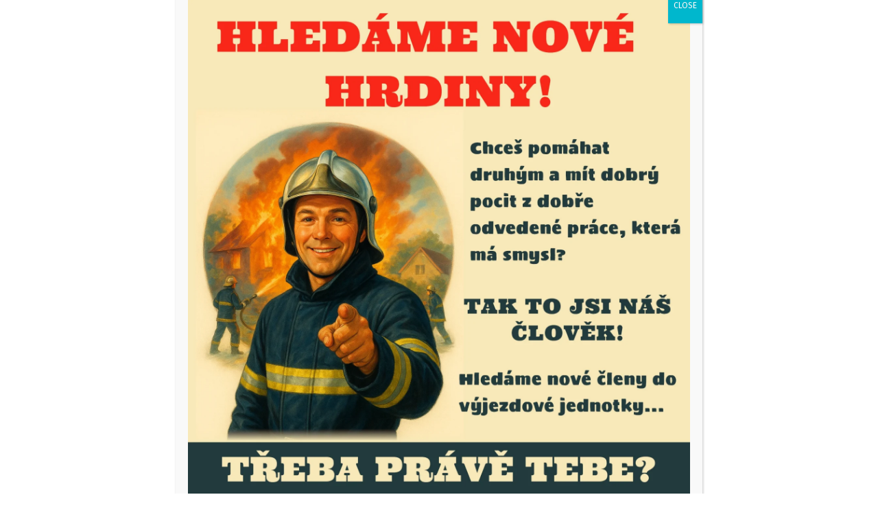

--- FILE ---
content_type: text/html; charset=UTF-8
request_url: https://hasici-celakovice.cz/attachment_tag/hasicska-zbrojnice/
body_size: 17514
content:

		<!doctype html>
		<html lang="cs">
		
<head>

			<meta charset="UTF-8"/>
		<meta name="viewport" content="width=device-width, initial-scale=1">
		<link rel="profile" href="http://gmpg.org/xfn/11"/>
		
	<title>Hasičská zbrojnice &#8211; Hasiči Čelákovice</title>
<meta name='robots' content='max-image-preview:large' />
<script id="cookieyes" type="text/javascript" src="https://cdn-cookieyes.com/client_data/d62286e978e6198cf7fc9127/script.js"></script><link rel='dns-prefetch' href='//stats.wp.com' />
<link rel='dns-prefetch' href='//fonts.googleapis.com' />
<link rel="alternate" type="application/rss+xml" title="Hasiči Čelákovice &raquo; RSS zdroj" href="https://hasici-celakovice.cz/feed/" />
<link rel="alternate" type="application/rss+xml" title="Hasiči Čelákovice &raquo; RSS komentářů" href="https://hasici-celakovice.cz/comments/feed/" />
<link rel="alternate" type="application/rss+xml" title="Hasiči Čelákovice &raquo; Hasičská zbrojnice Štítek příloh RSS" href="https://hasici-celakovice.cz/attachment_tag/hasicska-zbrojnice/feed/" />
<style id='wp-img-auto-sizes-contain-inline-css' type='text/css'>
img:is([sizes=auto i],[sizes^="auto," i]){contain-intrinsic-size:3000px 1500px}
/*# sourceURL=wp-img-auto-sizes-contain-inline-css */
</style>
<style id='wp-block-library-inline-css' type='text/css'>
:root{--wp-block-synced-color:#7a00df;--wp-block-synced-color--rgb:122,0,223;--wp-bound-block-color:var(--wp-block-synced-color);--wp-editor-canvas-background:#ddd;--wp-admin-theme-color:#007cba;--wp-admin-theme-color--rgb:0,124,186;--wp-admin-theme-color-darker-10:#006ba1;--wp-admin-theme-color-darker-10--rgb:0,107,160.5;--wp-admin-theme-color-darker-20:#005a87;--wp-admin-theme-color-darker-20--rgb:0,90,135;--wp-admin-border-width-focus:2px}@media (min-resolution:192dpi){:root{--wp-admin-border-width-focus:1.5px}}.wp-element-button{cursor:pointer}:root .has-very-light-gray-background-color{background-color:#eee}:root .has-very-dark-gray-background-color{background-color:#313131}:root .has-very-light-gray-color{color:#eee}:root .has-very-dark-gray-color{color:#313131}:root .has-vivid-green-cyan-to-vivid-cyan-blue-gradient-background{background:linear-gradient(135deg,#00d084,#0693e3)}:root .has-purple-crush-gradient-background{background:linear-gradient(135deg,#34e2e4,#4721fb 50%,#ab1dfe)}:root .has-hazy-dawn-gradient-background{background:linear-gradient(135deg,#faaca8,#dad0ec)}:root .has-subdued-olive-gradient-background{background:linear-gradient(135deg,#fafae1,#67a671)}:root .has-atomic-cream-gradient-background{background:linear-gradient(135deg,#fdd79a,#004a59)}:root .has-nightshade-gradient-background{background:linear-gradient(135deg,#330968,#31cdcf)}:root .has-midnight-gradient-background{background:linear-gradient(135deg,#020381,#2874fc)}:root{--wp--preset--font-size--normal:16px;--wp--preset--font-size--huge:42px}.has-regular-font-size{font-size:1em}.has-larger-font-size{font-size:2.625em}.has-normal-font-size{font-size:var(--wp--preset--font-size--normal)}.has-huge-font-size{font-size:var(--wp--preset--font-size--huge)}.has-text-align-center{text-align:center}.has-text-align-left{text-align:left}.has-text-align-right{text-align:right}.has-fit-text{white-space:nowrap!important}#end-resizable-editor-section{display:none}.aligncenter{clear:both}.items-justified-left{justify-content:flex-start}.items-justified-center{justify-content:center}.items-justified-right{justify-content:flex-end}.items-justified-space-between{justify-content:space-between}.screen-reader-text{border:0;clip-path:inset(50%);height:1px;margin:-1px;overflow:hidden;padding:0;position:absolute;width:1px;word-wrap:normal!important}.screen-reader-text:focus{background-color:#ddd;clip-path:none;color:#444;display:block;font-size:1em;height:auto;left:5px;line-height:normal;padding:15px 23px 14px;text-decoration:none;top:5px;width:auto;z-index:100000}html :where(.has-border-color){border-style:solid}html :where([style*=border-top-color]){border-top-style:solid}html :where([style*=border-right-color]){border-right-style:solid}html :where([style*=border-bottom-color]){border-bottom-style:solid}html :where([style*=border-left-color]){border-left-style:solid}html :where([style*=border-width]){border-style:solid}html :where([style*=border-top-width]){border-top-style:solid}html :where([style*=border-right-width]){border-right-style:solid}html :where([style*=border-bottom-width]){border-bottom-style:solid}html :where([style*=border-left-width]){border-left-style:solid}html :where(img[class*=wp-image-]){height:auto;max-width:100%}:where(figure){margin:0 0 1em}html :where(.is-position-sticky){--wp-admin--admin-bar--position-offset:var(--wp-admin--admin-bar--height,0px)}@media screen and (max-width:600px){html :where(.is-position-sticky){--wp-admin--admin-bar--position-offset:0px}}

/*# sourceURL=wp-block-library-inline-css */
</style><style id='global-styles-inline-css' type='text/css'>
:root{--wp--preset--aspect-ratio--square: 1;--wp--preset--aspect-ratio--4-3: 4/3;--wp--preset--aspect-ratio--3-4: 3/4;--wp--preset--aspect-ratio--3-2: 3/2;--wp--preset--aspect-ratio--2-3: 2/3;--wp--preset--aspect-ratio--16-9: 16/9;--wp--preset--aspect-ratio--9-16: 9/16;--wp--preset--color--black: #000000;--wp--preset--color--cyan-bluish-gray: #abb8c3;--wp--preset--color--white: #ffffff;--wp--preset--color--pale-pink: #f78da7;--wp--preset--color--vivid-red: #cf2e2e;--wp--preset--color--luminous-vivid-orange: #ff6900;--wp--preset--color--luminous-vivid-amber: #fcb900;--wp--preset--color--light-green-cyan: #7bdcb5;--wp--preset--color--vivid-green-cyan: #00d084;--wp--preset--color--pale-cyan-blue: #8ed1fc;--wp--preset--color--vivid-cyan-blue: #0693e3;--wp--preset--color--vivid-purple: #9b51e0;--wp--preset--color--cm-color-1: #257BC1;--wp--preset--color--cm-color-2: #2270B0;--wp--preset--color--cm-color-3: #FFFFFF;--wp--preset--color--cm-color-4: #F9FEFD;--wp--preset--color--cm-color-5: #27272A;--wp--preset--color--cm-color-6: #16181A;--wp--preset--color--cm-color-7: #8F8F8F;--wp--preset--color--cm-color-8: #FFFFFF;--wp--preset--color--cm-color-9: #C7C7C7;--wp--preset--gradient--vivid-cyan-blue-to-vivid-purple: linear-gradient(135deg,rgb(6,147,227) 0%,rgb(155,81,224) 100%);--wp--preset--gradient--light-green-cyan-to-vivid-green-cyan: linear-gradient(135deg,rgb(122,220,180) 0%,rgb(0,208,130) 100%);--wp--preset--gradient--luminous-vivid-amber-to-luminous-vivid-orange: linear-gradient(135deg,rgb(252,185,0) 0%,rgb(255,105,0) 100%);--wp--preset--gradient--luminous-vivid-orange-to-vivid-red: linear-gradient(135deg,rgb(255,105,0) 0%,rgb(207,46,46) 100%);--wp--preset--gradient--very-light-gray-to-cyan-bluish-gray: linear-gradient(135deg,rgb(238,238,238) 0%,rgb(169,184,195) 100%);--wp--preset--gradient--cool-to-warm-spectrum: linear-gradient(135deg,rgb(74,234,220) 0%,rgb(151,120,209) 20%,rgb(207,42,186) 40%,rgb(238,44,130) 60%,rgb(251,105,98) 80%,rgb(254,248,76) 100%);--wp--preset--gradient--blush-light-purple: linear-gradient(135deg,rgb(255,206,236) 0%,rgb(152,150,240) 100%);--wp--preset--gradient--blush-bordeaux: linear-gradient(135deg,rgb(254,205,165) 0%,rgb(254,45,45) 50%,rgb(107,0,62) 100%);--wp--preset--gradient--luminous-dusk: linear-gradient(135deg,rgb(255,203,112) 0%,rgb(199,81,192) 50%,rgb(65,88,208) 100%);--wp--preset--gradient--pale-ocean: linear-gradient(135deg,rgb(255,245,203) 0%,rgb(182,227,212) 50%,rgb(51,167,181) 100%);--wp--preset--gradient--electric-grass: linear-gradient(135deg,rgb(202,248,128) 0%,rgb(113,206,126) 100%);--wp--preset--gradient--midnight: linear-gradient(135deg,rgb(2,3,129) 0%,rgb(40,116,252) 100%);--wp--preset--font-size--small: 13px;--wp--preset--font-size--medium: 16px;--wp--preset--font-size--large: 20px;--wp--preset--font-size--x-large: 24px;--wp--preset--font-size--xx-large: 30px;--wp--preset--font-size--huge: 36px;--wp--preset--font-family--dm-sans: DM Sans, sans-serif;--wp--preset--font-family--public-sans: Public Sans, sans-serif;--wp--preset--font-family--roboto: Roboto, sans-serif;--wp--preset--font-family--segoe-ui: Segoe UI, Arial, sans-serif;--wp--preset--font-family--ibm-plex-serif: IBM Plex Serif, sans-serif;--wp--preset--font-family--inter: Inter, sans-serif;--wp--preset--spacing--20: 0.44rem;--wp--preset--spacing--30: 0.67rem;--wp--preset--spacing--40: 1rem;--wp--preset--spacing--50: 1.5rem;--wp--preset--spacing--60: 2.25rem;--wp--preset--spacing--70: 3.38rem;--wp--preset--spacing--80: 5.06rem;--wp--preset--shadow--natural: 6px 6px 9px rgba(0, 0, 0, 0.2);--wp--preset--shadow--deep: 12px 12px 50px rgba(0, 0, 0, 0.4);--wp--preset--shadow--sharp: 6px 6px 0px rgba(0, 0, 0, 0.2);--wp--preset--shadow--outlined: 6px 6px 0px -3px rgb(255, 255, 255), 6px 6px rgb(0, 0, 0);--wp--preset--shadow--crisp: 6px 6px 0px rgb(0, 0, 0);}:root { --wp--style--global--content-size: 760px;--wp--style--global--wide-size: 1160px; }:where(body) { margin: 0; }.wp-site-blocks > .alignleft { float: left; margin-right: 2em; }.wp-site-blocks > .alignright { float: right; margin-left: 2em; }.wp-site-blocks > .aligncenter { justify-content: center; margin-left: auto; margin-right: auto; }:where(.wp-site-blocks) > * { margin-block-start: 24px; margin-block-end: 0; }:where(.wp-site-blocks) > :first-child { margin-block-start: 0; }:where(.wp-site-blocks) > :last-child { margin-block-end: 0; }:root { --wp--style--block-gap: 24px; }:root :where(.is-layout-flow) > :first-child{margin-block-start: 0;}:root :where(.is-layout-flow) > :last-child{margin-block-end: 0;}:root :where(.is-layout-flow) > *{margin-block-start: 24px;margin-block-end: 0;}:root :where(.is-layout-constrained) > :first-child{margin-block-start: 0;}:root :where(.is-layout-constrained) > :last-child{margin-block-end: 0;}:root :where(.is-layout-constrained) > *{margin-block-start: 24px;margin-block-end: 0;}:root :where(.is-layout-flex){gap: 24px;}:root :where(.is-layout-grid){gap: 24px;}.is-layout-flow > .alignleft{float: left;margin-inline-start: 0;margin-inline-end: 2em;}.is-layout-flow > .alignright{float: right;margin-inline-start: 2em;margin-inline-end: 0;}.is-layout-flow > .aligncenter{margin-left: auto !important;margin-right: auto !important;}.is-layout-constrained > .alignleft{float: left;margin-inline-start: 0;margin-inline-end: 2em;}.is-layout-constrained > .alignright{float: right;margin-inline-start: 2em;margin-inline-end: 0;}.is-layout-constrained > .aligncenter{margin-left: auto !important;margin-right: auto !important;}.is-layout-constrained > :where(:not(.alignleft):not(.alignright):not(.alignfull)){max-width: var(--wp--style--global--content-size);margin-left: auto !important;margin-right: auto !important;}.is-layout-constrained > .alignwide{max-width: var(--wp--style--global--wide-size);}body .is-layout-flex{display: flex;}.is-layout-flex{flex-wrap: wrap;align-items: center;}.is-layout-flex > :is(*, div){margin: 0;}body .is-layout-grid{display: grid;}.is-layout-grid > :is(*, div){margin: 0;}body{padding-top: 0px;padding-right: 0px;padding-bottom: 0px;padding-left: 0px;}a:where(:not(.wp-element-button)){text-decoration: underline;}:root :where(.wp-element-button, .wp-block-button__link){background-color: #32373c;border-width: 0;color: #fff;font-family: inherit;font-size: inherit;font-style: inherit;font-weight: inherit;letter-spacing: inherit;line-height: inherit;padding-top: calc(0.667em + 2px);padding-right: calc(1.333em + 2px);padding-bottom: calc(0.667em + 2px);padding-left: calc(1.333em + 2px);text-decoration: none;text-transform: inherit;}.has-black-color{color: var(--wp--preset--color--black) !important;}.has-cyan-bluish-gray-color{color: var(--wp--preset--color--cyan-bluish-gray) !important;}.has-white-color{color: var(--wp--preset--color--white) !important;}.has-pale-pink-color{color: var(--wp--preset--color--pale-pink) !important;}.has-vivid-red-color{color: var(--wp--preset--color--vivid-red) !important;}.has-luminous-vivid-orange-color{color: var(--wp--preset--color--luminous-vivid-orange) !important;}.has-luminous-vivid-amber-color{color: var(--wp--preset--color--luminous-vivid-amber) !important;}.has-light-green-cyan-color{color: var(--wp--preset--color--light-green-cyan) !important;}.has-vivid-green-cyan-color{color: var(--wp--preset--color--vivid-green-cyan) !important;}.has-pale-cyan-blue-color{color: var(--wp--preset--color--pale-cyan-blue) !important;}.has-vivid-cyan-blue-color{color: var(--wp--preset--color--vivid-cyan-blue) !important;}.has-vivid-purple-color{color: var(--wp--preset--color--vivid-purple) !important;}.has-cm-color-1-color{color: var(--wp--preset--color--cm-color-1) !important;}.has-cm-color-2-color{color: var(--wp--preset--color--cm-color-2) !important;}.has-cm-color-3-color{color: var(--wp--preset--color--cm-color-3) !important;}.has-cm-color-4-color{color: var(--wp--preset--color--cm-color-4) !important;}.has-cm-color-5-color{color: var(--wp--preset--color--cm-color-5) !important;}.has-cm-color-6-color{color: var(--wp--preset--color--cm-color-6) !important;}.has-cm-color-7-color{color: var(--wp--preset--color--cm-color-7) !important;}.has-cm-color-8-color{color: var(--wp--preset--color--cm-color-8) !important;}.has-cm-color-9-color{color: var(--wp--preset--color--cm-color-9) !important;}.has-black-background-color{background-color: var(--wp--preset--color--black) !important;}.has-cyan-bluish-gray-background-color{background-color: var(--wp--preset--color--cyan-bluish-gray) !important;}.has-white-background-color{background-color: var(--wp--preset--color--white) !important;}.has-pale-pink-background-color{background-color: var(--wp--preset--color--pale-pink) !important;}.has-vivid-red-background-color{background-color: var(--wp--preset--color--vivid-red) !important;}.has-luminous-vivid-orange-background-color{background-color: var(--wp--preset--color--luminous-vivid-orange) !important;}.has-luminous-vivid-amber-background-color{background-color: var(--wp--preset--color--luminous-vivid-amber) !important;}.has-light-green-cyan-background-color{background-color: var(--wp--preset--color--light-green-cyan) !important;}.has-vivid-green-cyan-background-color{background-color: var(--wp--preset--color--vivid-green-cyan) !important;}.has-pale-cyan-blue-background-color{background-color: var(--wp--preset--color--pale-cyan-blue) !important;}.has-vivid-cyan-blue-background-color{background-color: var(--wp--preset--color--vivid-cyan-blue) !important;}.has-vivid-purple-background-color{background-color: var(--wp--preset--color--vivid-purple) !important;}.has-cm-color-1-background-color{background-color: var(--wp--preset--color--cm-color-1) !important;}.has-cm-color-2-background-color{background-color: var(--wp--preset--color--cm-color-2) !important;}.has-cm-color-3-background-color{background-color: var(--wp--preset--color--cm-color-3) !important;}.has-cm-color-4-background-color{background-color: var(--wp--preset--color--cm-color-4) !important;}.has-cm-color-5-background-color{background-color: var(--wp--preset--color--cm-color-5) !important;}.has-cm-color-6-background-color{background-color: var(--wp--preset--color--cm-color-6) !important;}.has-cm-color-7-background-color{background-color: var(--wp--preset--color--cm-color-7) !important;}.has-cm-color-8-background-color{background-color: var(--wp--preset--color--cm-color-8) !important;}.has-cm-color-9-background-color{background-color: var(--wp--preset--color--cm-color-9) !important;}.has-black-border-color{border-color: var(--wp--preset--color--black) !important;}.has-cyan-bluish-gray-border-color{border-color: var(--wp--preset--color--cyan-bluish-gray) !important;}.has-white-border-color{border-color: var(--wp--preset--color--white) !important;}.has-pale-pink-border-color{border-color: var(--wp--preset--color--pale-pink) !important;}.has-vivid-red-border-color{border-color: var(--wp--preset--color--vivid-red) !important;}.has-luminous-vivid-orange-border-color{border-color: var(--wp--preset--color--luminous-vivid-orange) !important;}.has-luminous-vivid-amber-border-color{border-color: var(--wp--preset--color--luminous-vivid-amber) !important;}.has-light-green-cyan-border-color{border-color: var(--wp--preset--color--light-green-cyan) !important;}.has-vivid-green-cyan-border-color{border-color: var(--wp--preset--color--vivid-green-cyan) !important;}.has-pale-cyan-blue-border-color{border-color: var(--wp--preset--color--pale-cyan-blue) !important;}.has-vivid-cyan-blue-border-color{border-color: var(--wp--preset--color--vivid-cyan-blue) !important;}.has-vivid-purple-border-color{border-color: var(--wp--preset--color--vivid-purple) !important;}.has-cm-color-1-border-color{border-color: var(--wp--preset--color--cm-color-1) !important;}.has-cm-color-2-border-color{border-color: var(--wp--preset--color--cm-color-2) !important;}.has-cm-color-3-border-color{border-color: var(--wp--preset--color--cm-color-3) !important;}.has-cm-color-4-border-color{border-color: var(--wp--preset--color--cm-color-4) !important;}.has-cm-color-5-border-color{border-color: var(--wp--preset--color--cm-color-5) !important;}.has-cm-color-6-border-color{border-color: var(--wp--preset--color--cm-color-6) !important;}.has-cm-color-7-border-color{border-color: var(--wp--preset--color--cm-color-7) !important;}.has-cm-color-8-border-color{border-color: var(--wp--preset--color--cm-color-8) !important;}.has-cm-color-9-border-color{border-color: var(--wp--preset--color--cm-color-9) !important;}.has-vivid-cyan-blue-to-vivid-purple-gradient-background{background: var(--wp--preset--gradient--vivid-cyan-blue-to-vivid-purple) !important;}.has-light-green-cyan-to-vivid-green-cyan-gradient-background{background: var(--wp--preset--gradient--light-green-cyan-to-vivid-green-cyan) !important;}.has-luminous-vivid-amber-to-luminous-vivid-orange-gradient-background{background: var(--wp--preset--gradient--luminous-vivid-amber-to-luminous-vivid-orange) !important;}.has-luminous-vivid-orange-to-vivid-red-gradient-background{background: var(--wp--preset--gradient--luminous-vivid-orange-to-vivid-red) !important;}.has-very-light-gray-to-cyan-bluish-gray-gradient-background{background: var(--wp--preset--gradient--very-light-gray-to-cyan-bluish-gray) !important;}.has-cool-to-warm-spectrum-gradient-background{background: var(--wp--preset--gradient--cool-to-warm-spectrum) !important;}.has-blush-light-purple-gradient-background{background: var(--wp--preset--gradient--blush-light-purple) !important;}.has-blush-bordeaux-gradient-background{background: var(--wp--preset--gradient--blush-bordeaux) !important;}.has-luminous-dusk-gradient-background{background: var(--wp--preset--gradient--luminous-dusk) !important;}.has-pale-ocean-gradient-background{background: var(--wp--preset--gradient--pale-ocean) !important;}.has-electric-grass-gradient-background{background: var(--wp--preset--gradient--electric-grass) !important;}.has-midnight-gradient-background{background: var(--wp--preset--gradient--midnight) !important;}.has-small-font-size{font-size: var(--wp--preset--font-size--small) !important;}.has-medium-font-size{font-size: var(--wp--preset--font-size--medium) !important;}.has-large-font-size{font-size: var(--wp--preset--font-size--large) !important;}.has-x-large-font-size{font-size: var(--wp--preset--font-size--x-large) !important;}.has-xx-large-font-size{font-size: var(--wp--preset--font-size--xx-large) !important;}.has-huge-font-size{font-size: var(--wp--preset--font-size--huge) !important;}.has-dm-sans-font-family{font-family: var(--wp--preset--font-family--dm-sans) !important;}.has-public-sans-font-family{font-family: var(--wp--preset--font-family--public-sans) !important;}.has-roboto-font-family{font-family: var(--wp--preset--font-family--roboto) !important;}.has-segoe-ui-font-family{font-family: var(--wp--preset--font-family--segoe-ui) !important;}.has-ibm-plex-serif-font-family{font-family: var(--wp--preset--font-family--ibm-plex-serif) !important;}.has-inter-font-family{font-family: var(--wp--preset--font-family--inter) !important;}
/*# sourceURL=global-styles-inline-css */
</style>
<style id='core-block-supports-inline-css' type='text/css'>
.wp-container-core-group-is-layout-02d056ef{flex-wrap:nowrap;justify-content:center;}
/*# sourceURL=core-block-supports-inline-css */
</style>

<style id='jetpack_facebook_likebox-inline-css' type='text/css'>
.widget_facebook_likebox {
	overflow: hidden;
}

/*# sourceURL=https://hasici-celakovice.cz/wp-content/plugins/jetpack/modules/widgets/facebook-likebox/style.css */
</style>
<style id='wp-block-image-inline-css' type='text/css'>
.wp-block-image>a,.wp-block-image>figure>a{display:inline-block}.wp-block-image img{box-sizing:border-box;height:auto;max-width:100%;vertical-align:bottom}@media not (prefers-reduced-motion){.wp-block-image img.hide{visibility:hidden}.wp-block-image img.show{animation:show-content-image .4s}}.wp-block-image[style*=border-radius] img,.wp-block-image[style*=border-radius]>a{border-radius:inherit}.wp-block-image.has-custom-border img{box-sizing:border-box}.wp-block-image.aligncenter{text-align:center}.wp-block-image.alignfull>a,.wp-block-image.alignwide>a{width:100%}.wp-block-image.alignfull img,.wp-block-image.alignwide img{height:auto;width:100%}.wp-block-image .aligncenter,.wp-block-image .alignleft,.wp-block-image .alignright,.wp-block-image.aligncenter,.wp-block-image.alignleft,.wp-block-image.alignright{display:table}.wp-block-image .aligncenter>figcaption,.wp-block-image .alignleft>figcaption,.wp-block-image .alignright>figcaption,.wp-block-image.aligncenter>figcaption,.wp-block-image.alignleft>figcaption,.wp-block-image.alignright>figcaption{caption-side:bottom;display:table-caption}.wp-block-image .alignleft{float:left;margin:.5em 1em .5em 0}.wp-block-image .alignright{float:right;margin:.5em 0 .5em 1em}.wp-block-image .aligncenter{margin-left:auto;margin-right:auto}.wp-block-image :where(figcaption){margin-bottom:1em;margin-top:.5em}.wp-block-image.is-style-circle-mask img{border-radius:9999px}@supports ((-webkit-mask-image:none) or (mask-image:none)) or (-webkit-mask-image:none){.wp-block-image.is-style-circle-mask img{border-radius:0;-webkit-mask-image:url('data:image/svg+xml;utf8,<svg viewBox="0 0 100 100" xmlns="http://www.w3.org/2000/svg"><circle cx="50" cy="50" r="50"/></svg>');mask-image:url('data:image/svg+xml;utf8,<svg viewBox="0 0 100 100" xmlns="http://www.w3.org/2000/svg"><circle cx="50" cy="50" r="50"/></svg>');mask-mode:alpha;-webkit-mask-position:center;mask-position:center;-webkit-mask-repeat:no-repeat;mask-repeat:no-repeat;-webkit-mask-size:contain;mask-size:contain}}:root :where(.wp-block-image.is-style-rounded img,.wp-block-image .is-style-rounded img){border-radius:9999px}.wp-block-image figure{margin:0}.wp-lightbox-container{display:flex;flex-direction:column;position:relative}.wp-lightbox-container img{cursor:zoom-in}.wp-lightbox-container img:hover+button{opacity:1}.wp-lightbox-container button{align-items:center;backdrop-filter:blur(16px) saturate(180%);background-color:#5a5a5a40;border:none;border-radius:4px;cursor:zoom-in;display:flex;height:20px;justify-content:center;opacity:0;padding:0;position:absolute;right:16px;text-align:center;top:16px;width:20px;z-index:100}@media not (prefers-reduced-motion){.wp-lightbox-container button{transition:opacity .2s ease}}.wp-lightbox-container button:focus-visible{outline:3px auto #5a5a5a40;outline:3px auto -webkit-focus-ring-color;outline-offset:3px}.wp-lightbox-container button:hover{cursor:pointer;opacity:1}.wp-lightbox-container button:focus{opacity:1}.wp-lightbox-container button:focus,.wp-lightbox-container button:hover,.wp-lightbox-container button:not(:hover):not(:active):not(.has-background){background-color:#5a5a5a40;border:none}.wp-lightbox-overlay{box-sizing:border-box;cursor:zoom-out;height:100vh;left:0;overflow:hidden;position:fixed;top:0;visibility:hidden;width:100%;z-index:100000}.wp-lightbox-overlay .close-button{align-items:center;cursor:pointer;display:flex;justify-content:center;min-height:40px;min-width:40px;padding:0;position:absolute;right:calc(env(safe-area-inset-right) + 16px);top:calc(env(safe-area-inset-top) + 16px);z-index:5000000}.wp-lightbox-overlay .close-button:focus,.wp-lightbox-overlay .close-button:hover,.wp-lightbox-overlay .close-button:not(:hover):not(:active):not(.has-background){background:none;border:none}.wp-lightbox-overlay .lightbox-image-container{height:var(--wp--lightbox-container-height);left:50%;overflow:hidden;position:absolute;top:50%;transform:translate(-50%,-50%);transform-origin:top left;width:var(--wp--lightbox-container-width);z-index:9999999999}.wp-lightbox-overlay .wp-block-image{align-items:center;box-sizing:border-box;display:flex;height:100%;justify-content:center;margin:0;position:relative;transform-origin:0 0;width:100%;z-index:3000000}.wp-lightbox-overlay .wp-block-image img{height:var(--wp--lightbox-image-height);min-height:var(--wp--lightbox-image-height);min-width:var(--wp--lightbox-image-width);width:var(--wp--lightbox-image-width)}.wp-lightbox-overlay .wp-block-image figcaption{display:none}.wp-lightbox-overlay button{background:none;border:none}.wp-lightbox-overlay .scrim{background-color:#fff;height:100%;opacity:.9;position:absolute;width:100%;z-index:2000000}.wp-lightbox-overlay.active{visibility:visible}@media not (prefers-reduced-motion){.wp-lightbox-overlay.active{animation:turn-on-visibility .25s both}.wp-lightbox-overlay.active img{animation:turn-on-visibility .35s both}.wp-lightbox-overlay.show-closing-animation:not(.active){animation:turn-off-visibility .35s both}.wp-lightbox-overlay.show-closing-animation:not(.active) img{animation:turn-off-visibility .25s both}.wp-lightbox-overlay.zoom.active{animation:none;opacity:1;visibility:visible}.wp-lightbox-overlay.zoom.active .lightbox-image-container{animation:lightbox-zoom-in .4s}.wp-lightbox-overlay.zoom.active .lightbox-image-container img{animation:none}.wp-lightbox-overlay.zoom.active .scrim{animation:turn-on-visibility .4s forwards}.wp-lightbox-overlay.zoom.show-closing-animation:not(.active){animation:none}.wp-lightbox-overlay.zoom.show-closing-animation:not(.active) .lightbox-image-container{animation:lightbox-zoom-out .4s}.wp-lightbox-overlay.zoom.show-closing-animation:not(.active) .lightbox-image-container img{animation:none}.wp-lightbox-overlay.zoom.show-closing-animation:not(.active) .scrim{animation:turn-off-visibility .4s forwards}}@keyframes show-content-image{0%{visibility:hidden}99%{visibility:hidden}to{visibility:visible}}@keyframes turn-on-visibility{0%{opacity:0}to{opacity:1}}@keyframes turn-off-visibility{0%{opacity:1;visibility:visible}99%{opacity:0;visibility:visible}to{opacity:0;visibility:hidden}}@keyframes lightbox-zoom-in{0%{transform:translate(calc((-100vw + var(--wp--lightbox-scrollbar-width))/2 + var(--wp--lightbox-initial-left-position)),calc(-50vh + var(--wp--lightbox-initial-top-position))) scale(var(--wp--lightbox-scale))}to{transform:translate(-50%,-50%) scale(1)}}@keyframes lightbox-zoom-out{0%{transform:translate(-50%,-50%) scale(1);visibility:visible}99%{visibility:visible}to{transform:translate(calc((-100vw + var(--wp--lightbox-scrollbar-width))/2 + var(--wp--lightbox-initial-left-position)),calc(-50vh + var(--wp--lightbox-initial-top-position))) scale(var(--wp--lightbox-scale));visibility:hidden}}
/*# sourceURL=https://hasici-celakovice.cz/wp-includes/blocks/image/style.min.css */
</style>
<style id='wp-block-image-theme-inline-css' type='text/css'>
:root :where(.wp-block-image figcaption){color:#555;font-size:13px;text-align:center}.is-dark-theme :root :where(.wp-block-image figcaption){color:#ffffffa6}.wp-block-image{margin:0 0 1em}
/*# sourceURL=https://hasici-celakovice.cz/wp-includes/blocks/image/theme.min.css */
</style>
<style id='wp-block-button-inline-css' type='text/css'>
.wp-block-button__link{align-content:center;box-sizing:border-box;cursor:pointer;display:inline-block;height:100%;text-align:center;word-break:break-word}.wp-block-button__link.aligncenter{text-align:center}.wp-block-button__link.alignright{text-align:right}:where(.wp-block-button__link){border-radius:9999px;box-shadow:none;padding:calc(.667em + 2px) calc(1.333em + 2px);text-decoration:none}.wp-block-button[style*=text-decoration] .wp-block-button__link{text-decoration:inherit}.wp-block-buttons>.wp-block-button.has-custom-width{max-width:none}.wp-block-buttons>.wp-block-button.has-custom-width .wp-block-button__link{width:100%}.wp-block-buttons>.wp-block-button.has-custom-font-size .wp-block-button__link{font-size:inherit}.wp-block-buttons>.wp-block-button.wp-block-button__width-25{width:calc(25% - var(--wp--style--block-gap, .5em)*.75)}.wp-block-buttons>.wp-block-button.wp-block-button__width-50{width:calc(50% - var(--wp--style--block-gap, .5em)*.5)}.wp-block-buttons>.wp-block-button.wp-block-button__width-75{width:calc(75% - var(--wp--style--block-gap, .5em)*.25)}.wp-block-buttons>.wp-block-button.wp-block-button__width-100{flex-basis:100%;width:100%}.wp-block-buttons.is-vertical>.wp-block-button.wp-block-button__width-25{width:25%}.wp-block-buttons.is-vertical>.wp-block-button.wp-block-button__width-50{width:50%}.wp-block-buttons.is-vertical>.wp-block-button.wp-block-button__width-75{width:75%}.wp-block-button.is-style-squared,.wp-block-button__link.wp-block-button.is-style-squared{border-radius:0}.wp-block-button.no-border-radius,.wp-block-button__link.no-border-radius{border-radius:0!important}:root :where(.wp-block-button .wp-block-button__link.is-style-outline),:root :where(.wp-block-button.is-style-outline>.wp-block-button__link){border:2px solid;padding:.667em 1.333em}:root :where(.wp-block-button .wp-block-button__link.is-style-outline:not(.has-text-color)),:root :where(.wp-block-button.is-style-outline>.wp-block-button__link:not(.has-text-color)){color:currentColor}:root :where(.wp-block-button .wp-block-button__link.is-style-outline:not(.has-background)),:root :where(.wp-block-button.is-style-outline>.wp-block-button__link:not(.has-background)){background-color:initial;background-image:none}
/*# sourceURL=https://hasici-celakovice.cz/wp-includes/blocks/button/style.min.css */
</style>
<style id='wp-block-buttons-inline-css' type='text/css'>
.wp-block-buttons{box-sizing:border-box}.wp-block-buttons.is-vertical{flex-direction:column}.wp-block-buttons.is-vertical>.wp-block-button:last-child{margin-bottom:0}.wp-block-buttons>.wp-block-button{display:inline-block;margin:0}.wp-block-buttons.is-content-justification-left{justify-content:flex-start}.wp-block-buttons.is-content-justification-left.is-vertical{align-items:flex-start}.wp-block-buttons.is-content-justification-center{justify-content:center}.wp-block-buttons.is-content-justification-center.is-vertical{align-items:center}.wp-block-buttons.is-content-justification-right{justify-content:flex-end}.wp-block-buttons.is-content-justification-right.is-vertical{align-items:flex-end}.wp-block-buttons.is-content-justification-space-between{justify-content:space-between}.wp-block-buttons.aligncenter{text-align:center}.wp-block-buttons:not(.is-content-justification-space-between,.is-content-justification-right,.is-content-justification-left,.is-content-justification-center) .wp-block-button.aligncenter{margin-left:auto;margin-right:auto;width:100%}.wp-block-buttons[style*=text-decoration] .wp-block-button,.wp-block-buttons[style*=text-decoration] .wp-block-button__link{text-decoration:inherit}.wp-block-buttons.has-custom-font-size .wp-block-button__link{font-size:inherit}.wp-block-buttons .wp-block-button__link{width:100%}.wp-block-button.aligncenter{text-align:center}
/*# sourceURL=https://hasici-celakovice.cz/wp-includes/blocks/buttons/style.min.css */
</style>
<style id='wp-block-group-inline-css' type='text/css'>
.wp-block-group{box-sizing:border-box}:where(.wp-block-group.wp-block-group-is-layout-constrained){position:relative}
/*# sourceURL=https://hasici-celakovice.cz/wp-includes/blocks/group/style.min.css */
</style>
<style id='wp-block-group-theme-inline-css' type='text/css'>
:where(.wp-block-group.has-background){padding:1.25em 2.375em}
/*# sourceURL=https://hasici-celakovice.cz/wp-includes/blocks/group/theme.min.css */
</style>
<style id='wp-block-spacer-inline-css' type='text/css'>
.wp-block-spacer{clear:both}
/*# sourceURL=https://hasici-celakovice.cz/wp-includes/blocks/spacer/style.min.css */
</style>
<link rel='stylesheet' id='wpo_min-header-0-css' href='https://hasici-celakovice.cz/wp-content/cache/wpo-minify/1767779745/assets/wpo-minify-header-33ffa34b.min.css' type='text/css' media='all' />
<script type="text/javascript" src="https://hasici-celakovice.cz/wp-includes/js/jquery/jquery.min.js" id="jquery-core-js"></script>
<script type="text/javascript" src="https://hasici-celakovice.cz/wp-includes/js/jquery/jquery-migrate.min.js" id="jquery-migrate-js"></script>
<script type="text/javascript" src="https://hasici-celakovice.cz/wp-content/plugins/responsive-lightbox/assets/infinitescroll/infinite-scroll.pkgd.min.js" id="responsive-lightbox-infinite-scroll-js"></script>
<link rel="https://api.w.org/" href="https://hasici-celakovice.cz/wp-json/" /><link rel="alternate" title="JSON" type="application/json" href="https://hasici-celakovice.cz/wp-json/wp/v2/attachment_tag/68" /><link rel="EditURI" type="application/rsd+xml" title="RSD" href="https://hasici-celakovice.cz/xmlrpc.php?rsd" />

	<style>img#wpstats{display:none}</style>
		    <!-- Google tag (gtag.js) -->
    <script async src="https://www.googletagmanager.com/gtag/js?id=G-2HTTBZQXP4"></script>
    <script>
        window.dataLayer = window.dataLayer || [];
        function gtag() {
            dataLayer.push(arguments);
        }
        gtag('js', new Date());

        gtag('config', 'G-2HTTBZQXP4');
    </script>
    
<!-- Jetpack Open Graph Tags -->
<meta property="og:type" content="website" />
<meta property="og:title" content="Hasičská zbrojnice &#8211; Hasiči Čelákovice" />
<meta property="og:url" content="https://hasici-celakovice.cz/attachment_tag/hasicska-zbrojnice/" />
<meta property="og:site_name" content="Hasiči Čelákovice" />
<meta property="og:image" content="https://hasici-celakovice.cz/wp-content/uploads/2017/05/cropped-Znak-SDH-Celakovice-FINAL_512.png" />
<meta property="og:image:width" content="512" />
<meta property="og:image:height" content="512" />
<meta property="og:image:alt" content="" />
<meta property="og:locale" content="cs_CZ" />

<!-- End Jetpack Open Graph Tags -->
<style class='wp-fonts-local' type='text/css'>
@font-face{font-family:"DM Sans";font-style:normal;font-weight:100 900;font-display:fallback;src:url('https://fonts.gstatic.com/s/dmsans/v15/rP2Hp2ywxg089UriCZOIHTWEBlw.woff2') format('woff2');}
@font-face{font-family:"Public Sans";font-style:normal;font-weight:100 900;font-display:fallback;src:url('https://fonts.gstatic.com/s/publicsans/v15/ijwOs5juQtsyLLR5jN4cxBEoRDf44uE.woff2') format('woff2');}
@font-face{font-family:Roboto;font-style:normal;font-weight:100 900;font-display:fallback;src:url('https://fonts.gstatic.com/s/roboto/v30/KFOjCnqEu92Fr1Mu51TjASc6CsE.woff2') format('woff2');}
@font-face{font-family:"IBM Plex Serif";font-style:normal;font-weight:400;font-display:fallback;src:url('https://hasici-celakovice.cz/wp-content/themes/colormag/assets/fonts/IBMPlexSerif-Regular.woff2') format('woff2');}
@font-face{font-family:"IBM Plex Serif";font-style:normal;font-weight:700;font-display:fallback;src:url('https://hasici-celakovice.cz/wp-content/themes/colormag/assets/fonts/IBMPlexSerif-Bold.woff2') format('woff2');}
@font-face{font-family:"IBM Plex Serif";font-style:normal;font-weight:600;font-display:fallback;src:url('https://hasici-celakovice.cz/wp-content/themes/colormag/assets/fonts/IBMPlexSerif-SemiBold.woff2') format('woff2');}
@font-face{font-family:Inter;font-style:normal;font-weight:400;font-display:fallback;src:url('https://hasici-celakovice.cz/wp-content/themes/colormag/assets/fonts/Inter-Regular.woff2') format('woff2');}
</style>
<link rel="icon" href="https://hasici-celakovice.cz/wp-content/uploads/2017/05/cropped-Znak-SDH-Celakovice-FINAL_512-32x32.png" sizes="32x32" />
<link rel="icon" href="https://hasici-celakovice.cz/wp-content/uploads/2017/05/cropped-Znak-SDH-Celakovice-FINAL_512-192x192.png" sizes="192x192" />
<link rel="apple-touch-icon" href="https://hasici-celakovice.cz/wp-content/uploads/2017/05/cropped-Znak-SDH-Celakovice-FINAL_512-180x180.png" />
<meta name="msapplication-TileImage" content="https://hasici-celakovice.cz/wp-content/uploads/2017/05/cropped-Znak-SDH-Celakovice-FINAL_512-270x270.png" />

<link rel='stylesheet' id='wpo_min-footer-0-css' href='https://hasici-celakovice.cz/wp-content/cache/wpo-minify/1767779745/assets/wpo-minify-footer-0e45447e.min.css' type='text/css' media='all' />
</head>

<body class="archive tax-attachment_tag term-hasicska-zbrojnice term-68 wp-custom-logo wp-embed-responsive wp-theme-colormag wp-child-theme-hasici-celakovice cm-header-layout-1 adv-style-1 cm-normal-container cm-right-sidebar right-sidebar wide cm-started-content">




		<div id="page" class="hfeed site">
				<a class="skip-link screen-reader-text" href="#main">Přeskočit na obsah</a>
		

			<header id="cm-masthead" class="cm-header cm-layout-1 cm-layout-1-style-1 cm-full-width">
		
		
				<div class="cm-top-bar">
					<div class="cm-container">
						<div class="cm-row">
							<div class="cm-top-bar__1">
				
		<div class="date-in-header">
			Úterý, 20 ledna, 2026		</div>

									</div>

							<div class="cm-top-bar__2">
				
		<div class="social-links">
			<ul>
				<li><a href="https://www.facebook.com/hasicicelakovice" target="_blank"><i class="fa fa-facebook"></i></a></li><li><a href="https://www.instagram.com/hasici_celakovice/" target="_blank"><i class="fa fa-instagram"></i></a></li>			</ul>
		</div><!-- .social-links -->
									</div>
						</div>
					</div>
				</div>

				
				<div class="cm-main-header">
		
		
	<div id="cm-header-1" class="cm-header-1">
		<div class="cm-container">
			<div class="cm-row">

				<div class="cm-header-col-1">
										<div id="cm-site-branding" class="cm-site-branding">
		<a href="https://hasici-celakovice.cz/" class="custom-logo-link" rel="home"><img width="150" height="150" src="https://hasici-celakovice.cz/wp-content/uploads/2017/05/Znak-SDH-Celakovice-FINAL_150.png" class="custom-logo" alt="Hasiči Čelákovice" decoding="async" /></a>					</div><!-- #cm-site-branding -->
	
	<div id="cm-site-info" class="">
								<h3 class="cm-site-title">
							<a href="https://hasici-celakovice.cz/" title="Hasiči Čelákovice" rel="home">Hasiči Čelákovice</a>
						</h3>
						
											<p class="cm-site-description">
							Oficiální stránky SDH Čelákovice.						</p><!-- .cm-site-description -->
											</div><!-- #cm-site-info -->
					</div><!-- .cm-header-col-1 -->

				<div class="cm-header-col-2">
								</div><!-- .cm-header-col-2 -->

		</div>
	</div>
</div>
		<div id="wp-custom-header" class="wp-custom-header"><div class="header-image-wrap"><a href="https://hasici-celakovice.cz/" title="Hasiči Čelákovice" rel="home"><img src="https://hasici-celakovice.cz/wp-content/uploads/2017/06/hasici-banner-02.jpg" class="header-image" width="1400" height="400" alt="Hasiči Čelákovice"></a></div></div>
<div id="cm-header-2" class="cm-header-2">
	<nav id="cm-primary-nav" class="cm-primary-nav">
		<div class="cm-container">
			<div class="cm-row">
				
				<div class="cm-home-icon">
					<a href="https://hasici-celakovice.cz/"
						title="Hasiči Čelákovice"
					>
						<svg class="cm-icon cm-icon--home" xmlns="http://www.w3.org/2000/svg" viewBox="0 0 28 22"><path d="M13.6465 6.01133L5.11148 13.0409V20.6278C5.11148 20.8242 5.18952 21.0126 5.32842 21.1515C5.46733 21.2904 5.65572 21.3685 5.85217 21.3685L11.0397 21.3551C11.2355 21.3541 11.423 21.2756 11.5611 21.1368C11.6992 20.998 11.7767 20.8102 11.7767 20.6144V16.1837C11.7767 15.9873 11.8547 15.7989 11.9937 15.66C12.1326 15.521 12.321 15.443 12.5174 15.443H15.4801C15.6766 15.443 15.865 15.521 16.0039 15.66C16.1428 15.7989 16.2208 15.9873 16.2208 16.1837V20.6111C16.2205 20.7086 16.2394 20.8052 16.2765 20.8953C16.3136 20.9854 16.3681 21.0673 16.4369 21.1364C16.5057 21.2054 16.5875 21.2602 16.6775 21.2975C16.7675 21.3349 16.864 21.3541 16.9615 21.3541L22.1472 21.3685C22.3436 21.3685 22.532 21.2904 22.6709 21.1515C22.8099 21.0126 22.8879 20.8242 22.8879 20.6278V13.0358L14.3548 6.01133C14.2544 5.93047 14.1295 5.88637 14.0006 5.88637C13.8718 5.88637 13.7468 5.93047 13.6465 6.01133ZM27.1283 10.7892L23.2582 7.59917V1.18717C23.2582 1.03983 23.1997 0.898538 23.0955 0.794359C22.9913 0.69018 22.8501 0.631653 22.7027 0.631653H20.1103C19.963 0.631653 19.8217 0.69018 19.7175 0.794359C19.6133 0.898538 19.5548 1.03983 19.5548 1.18717V4.54848L15.4102 1.13856C15.0125 0.811259 14.5134 0.632307 13.9983 0.632307C13.4832 0.632307 12.9841 0.811259 12.5864 1.13856L0.868291 10.7892C0.81204 10.8357 0.765501 10.8928 0.731333 10.9573C0.697165 11.0218 0.676038 11.0924 0.66916 11.165C0.662282 11.2377 0.669786 11.311 0.691245 11.3807C0.712704 11.4505 0.747696 11.5153 0.794223 11.5715L1.97469 13.0066C2.02109 13.063 2.07816 13.1098 2.14264 13.1441C2.20711 13.1784 2.27773 13.1997 2.35044 13.2067C2.42315 13.2137 2.49653 13.2063 2.56638 13.1849C2.63623 13.1636 2.70118 13.1286 2.7575 13.0821L13.6465 4.11333C13.7468 4.03247 13.8718 3.98837 14.0006 3.98837C14.1295 3.98837 14.2544 4.03247 14.3548 4.11333L25.2442 13.0821C25.3004 13.1286 25.3653 13.1636 25.435 13.1851C25.5048 13.2065 25.5781 13.214 25.6507 13.2071C25.7234 13.2003 25.794 13.1791 25.8584 13.145C25.9229 13.1108 25.98 13.0643 26.0265 13.008L27.207 11.5729C27.2535 11.5164 27.2883 11.4512 27.3095 11.3812C27.3307 11.3111 27.3379 11.2375 27.3306 11.1647C27.3233 11.0919 27.3016 11.0212 27.2669 10.9568C27.2322 10.8923 27.1851 10.8354 27.1283 10.7892Z" /></svg>					</a>
				</div>
				
											<div class="cm-header-actions">
													<div class="cm-top-search">
						<i class="fa fa-search search-top"></i>
						<div class="search-form-top">
									
<form action="https://hasici-celakovice.cz/" class="search-form searchform clearfix" method="get" role="search">

	<div class="search-wrap">
		<input type="search"
				class="s field"
				name="s"
				value=""
				placeholder="Hledat"
		/>

		<button class="search-icon" type="submit"></button>
	</div>

</form><!-- .searchform -->
						</div>
					</div>
									</div>
				
					<p class="cm-menu-toggle" aria-expanded="false">
						<svg class="cm-icon cm-icon--bars" xmlns="http://www.w3.org/2000/svg" viewBox="0 0 24 24"><path d="M21 19H3a1 1 0 0 1 0-2h18a1 1 0 0 1 0 2Zm0-6H3a1 1 0 0 1 0-2h18a1 1 0 0 1 0 2Zm0-6H3a1 1 0 0 1 0-2h18a1 1 0 0 1 0 2Z"></path></svg>						<svg class="cm-icon cm-icon--x-mark" xmlns="http://www.w3.org/2000/svg" viewBox="0 0 24 24"><path d="m13.4 12 8.3-8.3c.4-.4.4-1 0-1.4s-1-.4-1.4 0L12 10.6 3.7 2.3c-.4-.4-1-.4-1.4 0s-.4 1 0 1.4l8.3 8.3-8.3 8.3c-.4.4-.4 1 0 1.4.2.2.4.3.7.3s.5-.1.7-.3l8.3-8.3 8.3 8.3c.2.2.5.3.7.3s.5-.1.7-.3c.4-.4.4-1 0-1.4L13.4 12z"></path></svg>					</p>
					<div class="cm-menu-primary-container"><ul id="menu-hlavni-menu" class="menu"><li id="menu-item-59" class="menu-item menu-item-type-post_type menu-item-object-page current_page_parent menu-item-has-children menu-item-59"><a href="https://hasici-celakovice.cz/co-se-deje/">Co se děje</a><span role="button" tabindex="0" class="cm-submenu-toggle" onkeypress=""><svg class="cm-icon" xmlns="http://www.w3.org/2000/svg" xml:space="preserve" viewBox="0 0 24 24"><path d="M12 17.5c-.3 0-.5-.1-.7-.3l-9-9c-.4-.4-.4-1 0-1.4s1-.4 1.4 0l8.3 8.3 8.3-8.3c.4-.4 1-.4 1.4 0s.4 1 0 1.4l-9 9c-.2.2-.4.3-.7.3z"/></svg></span>
<ul class="sub-menu">
	<li id="menu-item-4130" class="menu-item menu-item-type-post_type_archive menu-item-object-event menu-item-4130"><a href="https://hasici-celakovice.cz/events/">Události a akce</a></li>
</ul>
</li>
<li id="menu-item-60" class="menu-item menu-item-type-post_type menu-item-object-page menu-item-has-children menu-item-60"><a href="https://hasici-celakovice.cz/o-nas/">O Nás</a><span role="button" tabindex="0" class="cm-submenu-toggle" onkeypress=""><svg class="cm-icon" xmlns="http://www.w3.org/2000/svg" xml:space="preserve" viewBox="0 0 24 24"><path d="M12 17.5c-.3 0-.5-.1-.7-.3l-9-9c-.4-.4-.4-1 0-1.4s1-.4 1.4 0l8.3 8.3 8.3-8.3c.4-.4 1-.4 1.4 0s.4 1 0 1.4l-9 9c-.2.2-.4.3-.7.3z"/></svg></span>
<ul class="sub-menu">
	<li id="menu-item-61" class="menu-item menu-item-type-post_type menu-item-object-page menu-item-61"><a href="https://hasici-celakovice.cz/o-nas/historie/">Historie</a></li>
	<li id="menu-item-75" class="menu-item menu-item-type-post_type menu-item-object-page menu-item-75"><a href="https://hasici-celakovice.cz/o-nas/kontakty/">Kontakty</a></li>
	<li id="menu-item-4046" class="menu-item menu-item-type-post_type menu-item-object-page menu-item-4046"><a href="https://hasici-celakovice.cz/o-nas/napiste-nam/">Napište nám…</a></li>
	<li id="menu-item-4106" class="menu-item menu-item-type-post_type menu-item-object-page menu-item-4106"><a href="https://hasici-celakovice.cz/o-nas/stan-se-jednim-z-nas/">Staň se jedním z nás</a></li>
	<li id="menu-item-4115" class="menu-item menu-item-type-post_type_archive menu-item-object-sponzor menu-item-4115"><a href="https://hasici-celakovice.cz/sponzor/">Sponzoři</a></li>
</ul>
</li>
<li id="menu-item-62" class="menu-item menu-item-type-taxonomy menu-item-object-category menu-item-has-children menu-item-62"><a href="https://hasici-celakovice.cz/category/clanky/">Články</a><span role="button" tabindex="0" class="cm-submenu-toggle" onkeypress=""><svg class="cm-icon" xmlns="http://www.w3.org/2000/svg" xml:space="preserve" viewBox="0 0 24 24"><path d="M12 17.5c-.3 0-.5-.1-.7-.3l-9-9c-.4-.4-.4-1 0-1.4s1-.4 1.4 0l8.3 8.3 8.3-8.3c.4-.4 1-.4 1.4 0s.4 1 0 1.4l-9 9c-.2.2-.4.3-.7.3z"/></svg></span>
<ul class="sub-menu">
	<li id="menu-item-63" class="menu-item menu-item-type-taxonomy menu-item-object-category menu-item-63"><a href="https://hasici-celakovice.cz/category/clanky/sdh-celakovice/">SDH Čelákovice</a></li>
	<li id="menu-item-67" class="menu-item menu-item-type-taxonomy menu-item-object-category menu-item-67"><a href="https://hasici-celakovice.cz/category/clanky/souteze/">Soutěže</a></li>
	<li id="menu-item-66" class="menu-item menu-item-type-taxonomy menu-item-object-category menu-item-66"><a href="https://hasici-celakovice.cz/category/clanky/skoleni-a-vycvik/">Školení a výcvik</a></li>
	<li id="menu-item-65" class="menu-item menu-item-type-taxonomy menu-item-object-category menu-item-65"><a href="https://hasici-celakovice.cz/category/clanky/prevence/">Prevence</a></li>
	<li id="menu-item-64" class="menu-item menu-item-type-taxonomy menu-item-object-category menu-item-64"><a href="https://hasici-celakovice.cz/category/clanky/ostatni/">Ostatní</a></li>
	<li id="menu-item-68" class="menu-item menu-item-type-taxonomy menu-item-object-category menu-item-68"><a href="https://hasici-celakovice.cz/category/clanky/zajimavosti/">Zajímavosti</a></li>
</ul>
</li>
<li id="menu-item-76" class="menu-item menu-item-type-post_type menu-item-object-page menu-item-has-children menu-item-76"><a href="https://hasici-celakovice.cz/mladi-hasici/">Mladí hasiči</a><span role="button" tabindex="0" class="cm-submenu-toggle" onkeypress=""><svg class="cm-icon" xmlns="http://www.w3.org/2000/svg" xml:space="preserve" viewBox="0 0 24 24"><path d="M12 17.5c-.3 0-.5-.1-.7-.3l-9-9c-.4-.4-.4-1 0-1.4s1-.4 1.4 0l8.3 8.3 8.3-8.3c.4-.4 1-.4 1.4 0s.4 1 0 1.4l-9 9c-.2.2-.4.3-.7.3z"/></svg></span>
<ul class="sub-menu">
	<li id="menu-item-77" class="menu-item menu-item-type-post_type menu-item-object-page menu-item-has-children menu-item-77"><a href="https://hasici-celakovice.cz/mladi-hasici/pripravka/">Přípravka</a><span role="button" tabindex="0" class="cm-submenu-toggle" onkeypress=""><svg class="cm-icon" xmlns="http://www.w3.org/2000/svg" xml:space="preserve" viewBox="0 0 24 24"><path d="M12 17.5c-.3 0-.5-.1-.7-.3l-9-9c-.4-.4-.4-1 0-1.4s1-.4 1.4 0l8.3 8.3 8.3-8.3c.4-.4 1-.4 1.4 0s.4 1 0 1.4l-9 9c-.2.2-.4.3-.7.3z"/></svg></span>
	<ul class="sub-menu">
		<li id="menu-item-3215" class="menu-item menu-item-type-taxonomy menu-item-object-category menu-item-3215"><a href="https://hasici-celakovice.cz/category/setkani-pripravek/">Setkání přípravek</a></li>
	</ul>
</li>
	<li id="menu-item-3646" class="menu-item menu-item-type-post_type menu-item-object-page menu-item-has-children menu-item-3646"><a href="https://hasici-celakovice.cz/mladi-hasici/mladsi-zaci/">Mladší žáci</a><span role="button" tabindex="0" class="cm-submenu-toggle" onkeypress=""><svg class="cm-icon" xmlns="http://www.w3.org/2000/svg" xml:space="preserve" viewBox="0 0 24 24"><path d="M12 17.5c-.3 0-.5-.1-.7-.3l-9-9c-.4-.4-.4-1 0-1.4s1-.4 1.4 0l8.3 8.3 8.3-8.3c.4-.4 1-.4 1.4 0s.4 1 0 1.4l-9 9c-.2.2-.4.3-.7.3z"/></svg></span>
	<ul class="sub-menu">
		<li id="menu-item-3666" class="menu-item menu-item-type-taxonomy menu-item-object-category menu-item-3666"><a href="https://hasici-celakovice.cz/category/mladsi-zaci/mladsi-zaci-aktuality/">Aktuality</a></li>
		<li id="menu-item-3667" class="menu-item menu-item-type-taxonomy menu-item-object-category menu-item-3667"><a href="https://hasici-celakovice.cz/category/mladsi-zaci/mladsi-zaci-souteze/">Soutěže</a></li>
		<li id="menu-item-3668" class="menu-item menu-item-type-taxonomy menu-item-object-category menu-item-3668"><a href="https://hasici-celakovice.cz/category/mladsi-zaci/">Vše</a></li>
	</ul>
</li>
</ul>
</li>
<li id="menu-item-79" class="menu-item menu-item-type-post_type menu-item-object-page menu-item-79"><a href="https://hasici-celakovice.cz/technika/">Technika</a></li>
<li id="menu-item-78" class="menu-item menu-item-type-post_type menu-item-object-page menu-item-78"><a href="https://hasici-celakovice.cz/jednotka/">Jednotka</a></li>
<li id="menu-item-1403" class="menu-item menu-item-type-post_type menu-item-object-page menu-item-1403"><a href="https://hasici-celakovice.cz/statistika/">Statistika</a></li>
<li id="menu-item-1657" class="menu-item menu-item-type-taxonomy menu-item-object-category menu-item-has-children menu-item-1657"><a href="https://hasici-celakovice.cz/category/galerie/">Galerie</a><span role="button" tabindex="0" class="cm-submenu-toggle" onkeypress=""><svg class="cm-icon" xmlns="http://www.w3.org/2000/svg" xml:space="preserve" viewBox="0 0 24 24"><path d="M12 17.5c-.3 0-.5-.1-.7-.3l-9-9c-.4-.4-.4-1 0-1.4s1-.4 1.4 0l8.3 8.3 8.3-8.3c.4-.4 1-.4 1.4 0s.4 1 0 1.4l-9 9c-.2.2-.4.3-.7.3z"/></svg></span>
<ul class="sub-menu">
	<li id="menu-item-3221" class="menu-item menu-item-type-taxonomy menu-item-object-category menu-item-3221"><a href="https://hasici-celakovice.cz/category/galerie/vyjezdy/">Výjezdy</a></li>
	<li id="menu-item-3237" class="menu-item menu-item-type-taxonomy menu-item-object-category menu-item-3237"><a href="https://hasici-celakovice.cz/category/galerie/technika/">Technika</a></li>
	<li id="menu-item-3222" class="menu-item menu-item-type-taxonomy menu-item-object-category menu-item-3222"><a href="https://hasici-celakovice.cz/category/galerie/ostatni-galerie/">Ostatní</a></li>
</ul>
</li>
</ul></div>
			</div>
		</div>
	</nav>
</div>
			
				</div> <!-- /.cm-main-header -->
		
				</header><!-- #cm-masthead -->
		
		

	<div id="cm-content" class="cm-content">
		
		<div class="cm-container">
		<div class="cm-row">
	
		<div id="cm-primary" class="cm-primary">

			
		<header class="cm-page-header">
			
				<h1 class="cm-page-title">
					<span>
						Archivy					</span>
				</h1>
						</header><!-- .cm-page-header -->

		
			<div class="cm-posts cm-layout-2 cm-layout-2-style-1 col-2" >
							</div><!-- .cm-posts -->

					</div><!-- #cm-primary -->

	<div id="hc-secondary-wrapper">
    <div id="hc-secondary-show-hide-button-wrapper">
        <span id="hc-secondary-show-hide-button" class="mv-hidden"></span>
    </div>
    <div id="cm-secondary" class="cm-secondary">
            
            <aside id="categories-2" class="widget widget_categories"><h3 class="cm-widget-title"><span>Rubriky</span></h3><form action="https://hasici-celakovice.cz" method="get"><label class="screen-reader-text" for="cat">Rubriky</label><select  name='cat' id='cat' class='postform'>
	<option value='-1'>Vybrat rubriku</option>
	<option class="level-0" value="2">Články&nbsp;&nbsp;(68)</option>
	<option class="level-1" value="3">&nbsp;&nbsp;&nbsp;Ostatní&nbsp;&nbsp;(10)</option>
	<option class="level-1" value="4">&nbsp;&nbsp;&nbsp;Prevence&nbsp;&nbsp;(3)</option>
	<option class="level-1" value="5">&nbsp;&nbsp;&nbsp;SDH Čelákovice&nbsp;&nbsp;(27)</option>
	<option class="level-1" value="7">&nbsp;&nbsp;&nbsp;Školení a výcvik&nbsp;&nbsp;(16)</option>
	<option class="level-1" value="8">&nbsp;&nbsp;&nbsp;Soutěže&nbsp;&nbsp;(11)</option>
	<option class="level-1" value="9">&nbsp;&nbsp;&nbsp;Zajímavosti&nbsp;&nbsp;(4)</option>
	<option class="level-0" value="56">Galerie&nbsp;&nbsp;(163)</option>
	<option class="level-1" value="57">&nbsp;&nbsp;&nbsp;Ostatní&nbsp;&nbsp;(45)</option>
	<option class="level-1" value="59">&nbsp;&nbsp;&nbsp;Technika&nbsp;&nbsp;(3)</option>
	<option class="level-1" value="58">&nbsp;&nbsp;&nbsp;Výjezdy&nbsp;&nbsp;(115)</option>
	<option class="level-0" value="199">Nástěnka&nbsp;&nbsp;(22)</option>
	<option class="level-0" value="1">Nezařazené&nbsp;&nbsp;(2)</option>
	<option class="level-0" value="47">Novinky&nbsp;&nbsp;(5)</option>
	<option class="level-0" value="198">Setkání přípravek&nbsp;&nbsp;(2)</option>
</select>
</form><script type="text/javascript">
/* <![CDATA[ */

( ( dropdownId ) => {
	const dropdown = document.getElementById( dropdownId );
	function onSelectChange() {
		setTimeout( () => {
			if ( 'escape' === dropdown.dataset.lastkey ) {
				return;
			}
			if ( dropdown.value && parseInt( dropdown.value ) > 0 && dropdown instanceof HTMLSelectElement ) {
				dropdown.parentElement.submit();
			}
		}, 250 );
	}
	function onKeyUp( event ) {
		if ( 'Escape' === event.key ) {
			dropdown.dataset.lastkey = 'escape';
		} else {
			delete dropdown.dataset.lastkey;
		}
	}
	function onClick() {
		delete dropdown.dataset.lastkey;
	}
	dropdown.addEventListener( 'keyup', onKeyUp );
	dropdown.addEventListener( 'click', onClick );
	dropdown.addEventListener( 'change', onSelectChange );
})( "cat" );

//# sourceURL=WP_Widget_Categories%3A%3Awidget
/* ]]> */
</script>
</aside><aside id="eu_cookie_law_widget-2" class="widget widget_eu_cookie_law_widget">
<div
	class="hide-on-button"
	data-hide-timeout="30"
	data-consent-expiration="180"
	id="eu-cookie-law"
>
	<form method="post" id="jetpack-eu-cookie-law-form">
		<input type="submit" value="Zavřít a akceptovat" class="accept" />
	</form>

	Soukromí a koláčky. Tato stránka využívá cookies.<br />
Chcete-li se dozvědět víc, jako jak tohle nezobrazovat nebo blokovat, přečtěte si toto:
		<a href="https://hasici-celakovice.cz/zasady-ochrany-osobnich-udaju/" rel="">
		Zásady ochrany osobních údajů	</a>
</div>
</aside>
                </div>
</div><!-- hc-secondary-wrapper -->

</div>

		</div><!-- .cm-container -->
				</div><!-- #main -->
				<footer id="cm-footer" class="cm-footer ">
		

<div class="cm-footer-cols">
	<div class="cm-container">
		<div class="cm-row">
			
						<div class="cm-lower-footer-cols">
									<div class="cm-lower-footer-col cm-lower-footer-col--1">
						
		<aside id="recent-posts-3" class="widget widget_recent_entries widget-colormag_footer_sidebar_one">
		<h3 class="cm-widget-title"><span>Poslední novinky</span></h3>
		<ul>
											<li>
					<a href="https://hasici-celakovice.cz/clanky/vycvik-zachrana-z-ledu-5-1-2026/">Výcvik &#8211; záchrana z ledu &#8211; 3.1.2026</a>
									</li>
											<li>
					<a href="https://hasici-celakovice.cz/galerie/pozar-kontejneru-v-ulici-tovarni-1-1-2026/">Požár kontejneru v ulici Tovární &#8211; 1.1.2026</a>
									</li>
											<li>
					<a href="https://hasici-celakovice.cz/nastenka/pf-2026/">PF 2026</a>
									</li>
											<li>
					<a href="https://hasici-celakovice.cz/clanky/krest-kalendare-kocoura-preventisty-29-11-2025/">Křest kalendáře Kocoura Preventisty &#8211; 29.11.2025</a>
									</li>
											<li>
					<a href="https://hasici-celakovice.cz/clanky/pozar-haly-v-nehvizdech-22-23-10-2025/">Požár haly v Nehvizdech &#8211; 22-23.10.2025</a>
									</li>
					</ul>

		</aside>					</div>
									<div class="cm-lower-footer-col cm-lower-footer-col--2">
											</div>
									<div class="cm-lower-footer-col cm-lower-footer-col--3">
						<aside id="mla-text-widget-5" class="widget mla_text_widget  widget-colormag_footer_sidebar_three"><h3 class="cm-widget-title"><span>Spojte se s námi</span></h3>			<div class="textwidget"><ul id="vfd_celakovice_footer_contact_info">
<li class="hc-dashicon dashicons-location">Prokopa Holého 1664, Čelákovice 25088</li>
<li class="hc-dashicon dashicons-phone">326 991 555</li>
<li class="hc-dashicon dashicons-email"><a href="mailto:hasici@czela.net">hasici@czela.net</a></li>
</ul></div>		</aside>					</div>
									<div class="cm-lower-footer-col cm-lower-footer-col--4">
						<aside id="mla-text-widget-6" class="widget mla_text_widget  widget-colormag_footer_sidebar_four"><h3 class="cm-widget-title"><span>Sponzoři</span></h3>			<div class="textwidget"><div class="hc-sponsors hc_sponsors_swiper">
    <div class="swiper-wrapper">
                    <div class="swiper-slide">
                                    <figure>
                                                        <a href="https://baumit.cz/" target="_blank">
                                <img width="300" height="300" src="https://hasici-celakovice.cz/wp-content/uploads/2023/09/baumit_logo-300x300.jpg" class="attachment-medium size-medium wp-post-image" alt="" title="Baumit" decoding="async" loading="lazy" srcset="https://hasici-celakovice.cz/wp-content/uploads/2023/09/baumit_logo-300x300.jpg 300w, https://hasici-celakovice.cz/wp-content/uploads/2023/09/baumit_logo-1024x1024.jpg 1024w, https://hasici-celakovice.cz/wp-content/uploads/2023/09/baumit_logo-150x150.jpg 150w, https://hasici-celakovice.cz/wp-content/uploads/2023/09/baumit_logo-768x768.jpg 768w, https://hasici-celakovice.cz/wp-content/uploads/2023/09/baumit_logo-1536x1536.jpg 1536w, https://hasici-celakovice.cz/wp-content/uploads/2023/09/baumit_logo.jpg 1920w" sizes="auto, (max-width: 300px) 100vw, 300px" />                                </a>
                                                    </figure>
                                </div>            
                        <div class="swiper-slide">
                                    <figure>
                                                        <a href="https://www.ceproas.cz/" target="_blank">
                                <img width="300" height="169" src="https://hasici-celakovice.cz/wp-content/uploads/2019/01/cepro-logo-300x169.jpg" class="attachment-medium size-medium wp-post-image" alt="" title="Čepro a.s." decoding="async" loading="lazy" srcset="https://hasici-celakovice.cz/wp-content/uploads/2019/01/cepro-logo-300x169.jpg 300w, https://hasici-celakovice.cz/wp-content/uploads/2019/01/cepro-logo.jpg 600w" sizes="auto, (max-width: 300px) 100vw, 300px" />                                </a>
                                                    </figure>
                                </div>            
                        <div class="swiper-slide">
                                    <figure>
                                                        <a href="https://www.kafesolo.cz/" target="_blank">
                                <img width="300" height="300" src="https://hasici-celakovice.cz/wp-content/uploads/2025/05/kafesolo-logo-300x300.jpg" class="attachment-medium size-medium wp-post-image" alt="" title="Kafe SOLO s.r.o." decoding="async" loading="lazy" srcset="https://hasici-celakovice.cz/wp-content/uploads/2025/05/kafesolo-logo-300x300.jpg 300w, https://hasici-celakovice.cz/wp-content/uploads/2025/05/kafesolo-logo-1024x1024.jpg 1024w, https://hasici-celakovice.cz/wp-content/uploads/2025/05/kafesolo-logo-150x150.jpg 150w, https://hasici-celakovice.cz/wp-content/uploads/2025/05/kafesolo-logo-768x768.jpg 768w, https://hasici-celakovice.cz/wp-content/uploads/2025/05/kafesolo-logo-43x43.jpg 43w, https://hasici-celakovice.cz/wp-content/uploads/2025/05/kafesolo-logo-57x57.jpg 57w, https://hasici-celakovice.cz/wp-content/uploads/2025/05/kafesolo-logo-60x60.jpg 60w, https://hasici-celakovice.cz/wp-content/uploads/2025/05/kafesolo-logo-48x48.jpg 48w, https://hasici-celakovice.cz/wp-content/uploads/2025/05/kafesolo-logo-96x96.jpg 96w, https://hasici-celakovice.cz/wp-content/uploads/2025/05/kafesolo-logo.jpg 1443w" sizes="auto, (max-width: 300px) 100vw, 300px" />                                </a>
                                                    </figure>
                                </div>            
                </div>
    <div class="swiper-button-next"></div>
    <div class="swiper-button-prev"></div>
    <div class="swiper-pagination"></div>
</div></div>		</aside>					</div>
							</div>
			
		</div>
	</div>
</div>
		<div class="cm-footer-bar cm-footer-bar-style-1">
			<div class="cm-container">
				<div class="cm-row">
				<div class="cm-footer-bar-area">
		
		<div class="cm-footer-bar__1">
			
		<div class="social-links">
			<ul>
				<li><a href="https://www.facebook.com/hasicicelakovice" target="_blank"><i class="fa fa-facebook"></i></a></li><li><a href="https://www.instagram.com/hasici_celakovice/" target="_blank"><i class="fa fa-instagram"></i></a></li>			</ul>
		</div><!-- .social-links -->
		
			<nav class="cm-footer-menu">
							</nav>
		</div> <!-- /.cm-footer-bar__1 -->

		            <div class="footer-socket-middle-section">					
                <ul id="cookie-links" class="hc-inline-menu">                
                    <li><a class="privacy-policy-link" href="https://hasici-celakovice.cz/zasady-ochrany-osobnich-udaju/" rel="privacy-policy">Zásady ochrany osobních údajů</a></li>                
                    <li><a href="https://hasici-celakovice.cz/zasady-cookies-eu" title="Cookies">Cookies</a></li>                                
                    <li><a href="https://hasici-celakovice.cz/zasady-cookies-eu" class="hc-gdprcc-manage-consent-link cky-banner-element">Nastavení cookies</a></li>                                                
                </ul>
            </div>
            		<div class="cm-footer-bar__2">
			<div class="copyright">Copyright &copy; 2026 <a href="https://hasici-celakovice.cz/" title="Hasiči Čelákovice" ><span>Hasiči Čelákovice</span></a>. Všechna práva vyhrazena.<br>Šablona: Hasiči Čelákovice (<a href="https://themegrill.com/themes/colormag" target="_blank" title="ColorMag" rel="nofollow"><span>ColorMag</span></a> od ThemeGrill). Používáme <a href="https://wordpress.org" target="_blank" title="WordPress" rel="nofollow"><span>WordPress</span></a> (v češtině).</div>		</div> <!-- /.cm-footer-bar__2 -->
				</div><!-- .cm-footer-bar-area -->
						</div><!-- .cm-container -->
			</div><!-- .cm-row -->
		</div><!-- .cm-footer-bar -->
				</footer><!-- #cm-footer -->
					<a href="#cm-masthead" id="scroll-up"><i class="fa fa-chevron-up"></i></a>
				</div><!-- #page -->
		<script type="speculationrules">
{"prefetch":[{"source":"document","where":{"and":[{"href_matches":"/*"},{"not":{"href_matches":["/wp-*.php","/wp-admin/*","/wp-content/uploads/*","/wp-content/*","/wp-content/plugins/*","/wp-content/themes/hasici-celakovice/*","/wp-content/themes/colormag/*","/*\\?(.+)"]}},{"not":{"selector_matches":"a[rel~=\"nofollow\"]"}},{"not":{"selector_matches":".no-prefetch, .no-prefetch a"}}]},"eagerness":"conservative"}]}
</script>
<div 
	id="pum-5579" 
	role="dialog" 
	aria-modal="false"
	class="pum pum-overlay pum-theme-4337 pum-theme-default-theme popmake-overlay auto_open click_open" 
	data-popmake="{&quot;id&quot;:5579,&quot;slug&quot;:&quot;hledame-nove-hrdiny&quot;,&quot;theme_id&quot;:4337,&quot;cookies&quot;:[{&quot;event&quot;:&quot;on_popup_open&quot;,&quot;settings&quot;:{&quot;name&quot;:&quot;pum-5579&quot;,&quot;key&quot;:&quot;&quot;,&quot;session&quot;:null,&quot;path&quot;:true,&quot;time&quot;:&quot;7 days&quot;}}],&quot;triggers&quot;:[{&quot;type&quot;:&quot;auto_open&quot;,&quot;settings&quot;:{&quot;cookie_name&quot;:[&quot;pum-5579&quot;],&quot;delay&quot;:&quot;1000&quot;}},{&quot;type&quot;:&quot;click_open&quot;,&quot;settings&quot;:{&quot;extra_selectors&quot;:&quot;&quot;,&quot;cookie_name&quot;:null}}],&quot;mobile_disabled&quot;:null,&quot;tablet_disabled&quot;:null,&quot;meta&quot;:{&quot;display&quot;:{&quot;stackable&quot;:false,&quot;overlay_disabled&quot;:false,&quot;scrollable_content&quot;:false,&quot;disable_reposition&quot;:false,&quot;size&quot;:&quot;medium&quot;,&quot;responsive_min_width&quot;:&quot;0%&quot;,&quot;responsive_min_width_unit&quot;:false,&quot;responsive_max_width&quot;:&quot;100%&quot;,&quot;responsive_max_width_unit&quot;:false,&quot;custom_width&quot;:&quot;640px&quot;,&quot;custom_width_unit&quot;:false,&quot;custom_height&quot;:&quot;380px&quot;,&quot;custom_height_unit&quot;:false,&quot;custom_height_auto&quot;:false,&quot;location&quot;:&quot;center&quot;,&quot;position_from_trigger&quot;:false,&quot;position_top&quot;:&quot;100&quot;,&quot;position_left&quot;:&quot;0&quot;,&quot;position_bottom&quot;:&quot;0&quot;,&quot;position_right&quot;:&quot;0&quot;,&quot;position_fixed&quot;:false,&quot;animation_type&quot;:&quot;fade&quot;,&quot;animation_speed&quot;:&quot;350&quot;,&quot;animation_origin&quot;:&quot;center top&quot;,&quot;overlay_zindex&quot;:false,&quot;zindex&quot;:&quot;1999999999&quot;},&quot;close&quot;:{&quot;text&quot;:&quot;&quot;,&quot;button_delay&quot;:&quot;0&quot;,&quot;overlay_click&quot;:false,&quot;esc_press&quot;:&quot;1&quot;,&quot;f4_press&quot;:false},&quot;click_open&quot;:[]}}">

	<div id="popmake-5579" class="pum-container popmake theme-4337 pum-responsive pum-responsive-medium responsive size-medium">

				
				
		
				<div class="pum-content popmake-content" tabindex="0">
			
<div class="wp-block-group has-background is-layout-constrained wp-block-group-is-layout-constrained" style="background-color:#f8e9b9">
<figure class="wp-block-image aligncenter size-full"><a href="https://hasici-celakovice.cz/o-nas/stan-se-jednim-z-nas/"><img fetchpriority="high" decoding="async" width="1920" height="1920" src="https://hasici-celakovice.cz/wp-content/uploads/2025/09/naborovy-obrazek-web-2.webp" alt="" class="wp-image-5578" srcset="https://hasici-celakovice.cz/wp-content/uploads/2025/09/naborovy-obrazek-web-2.webp 1920w, https://hasici-celakovice.cz/wp-content/uploads/2025/09/naborovy-obrazek-web-2-300x300.webp 300w, https://hasici-celakovice.cz/wp-content/uploads/2025/09/naborovy-obrazek-web-2-1024x1024.webp 1024w, https://hasici-celakovice.cz/wp-content/uploads/2025/09/naborovy-obrazek-web-2-150x150.webp 150w, https://hasici-celakovice.cz/wp-content/uploads/2025/09/naborovy-obrazek-web-2-768x768.webp 768w, https://hasici-celakovice.cz/wp-content/uploads/2025/09/naborovy-obrazek-web-2-43x43.webp 43w, https://hasici-celakovice.cz/wp-content/uploads/2025/09/naborovy-obrazek-web-2-57x57.webp 57w, https://hasici-celakovice.cz/wp-content/uploads/2025/09/naborovy-obrazek-web-2-60x60.webp 60w, https://hasici-celakovice.cz/wp-content/uploads/2025/09/naborovy-obrazek-web-2-48x48.webp 48w, https://hasici-celakovice.cz/wp-content/uploads/2025/09/naborovy-obrazek-web-2-96x96.webp 96w, https://hasici-celakovice.cz/wp-content/uploads/2025/09/naborovy-obrazek-web-2-1536x1536.webp 1536w" sizes="(max-width: 1920px) 100vw, 1920px" /></a></figure>



<div class="wp-block-group is-content-justification-center is-nowrap is-layout-flex wp-container-core-group-is-layout-02d056ef wp-block-group-is-layout-flex" style="margin-top:var(--wp--preset--spacing--60);margin-bottom:var(--wp--preset--spacing--60)">
<div class="wp-block-buttons is-layout-flex wp-block-buttons-is-layout-flex">
<div class="wp-block-button is-style-fill"><a class="wp-block-button__link has-luminous-vivid-orange-background-color has-background has-large-font-size has-custom-font-size wp-element-button" href="https://hasici-celakovice.cz/o-nas/stan-se-jednim-z-nas/">Zajímavé, chci vědět víc &#8230;</a></div>



<div class="wp-block-button is-style-fill" onclick="PUM.close(this);"><a class="wp-block-button__link has-background has-large-font-size has-custom-font-size wp-element-button" style="background-color:#213a3d">To asi není pro mě 🙁</a></div>
</div>
</div>



<div style="height:40px" aria-hidden="true" class="wp-block-spacer"></div>
</div>
		</div>

				
							<button type="button" class="pum-close popmake-close" aria-label="Close">
			CLOSE			</button>
		
	</div>

</div>
<script type="text/javascript" src="https://hasici-celakovice.cz/wp-content/plugins/animate-it/assets/js/animo.min.js" id="edsanimate-animo-script-js"></script>
<script type="text/javascript" src="https://hasici-celakovice.cz/wp-content/plugins/animate-it/assets/js/jquery.ba-throttle-debounce.min.js" id="edsanimate-throttle-debounce-script-js"></script>
<script type="text/javascript" src="https://hasici-celakovice.cz/wp-content/plugins/animate-it/assets/js/viewportchecker.js" id="viewportcheck-script-js"></script>
<script type="text/javascript" src="https://hasici-celakovice.cz/wp-content/plugins/animate-it/assets/js/edsanimate.js" id="edsanimate-script-js"></script>
<script type="text/javascript" id="edsanimate-site-script-js-extra">
/* <![CDATA[ */
var edsanimate_options = {"offset":"75","hide_hz_scrollbar":"1","hide_vl_scrollbar":"0"};
//# sourceURL=edsanimate-site-script-js-extra
/* ]]> */
</script>
<script type="text/javascript" src="https://hasici-celakovice.cz/wp-content/plugins/animate-it/assets/js/edsanimate.site.js" id="edsanimate-site-script-js"></script>
<script type="text/javascript" src="https://hasici-celakovice.cz/wp-includes/js/dist/hooks.min.js" id="wp-hooks-js"></script>
<script type="text/javascript" src="https://hasici-celakovice.cz/wp-includes/js/dist/i18n.min.js" id="wp-i18n-js"></script>
<script type="text/javascript" id="wp-i18n-js-after">
/* <![CDATA[ */
wp.i18n.setLocaleData( { 'text direction\u0004ltr': [ 'ltr' ] } );
//# sourceURL=wp-i18n-js-after
/* ]]> */
</script>
<script type="text/javascript" src="https://hasici-celakovice.cz/wp-content/plugins/contact-form-7/includes/swv/js/index.js" id="swv-js"></script>
<script type="text/javascript" id="contact-form-7-js-translations">
/* <![CDATA[ */
( function( domain, translations ) {
	var localeData = translations.locale_data[ domain ] || translations.locale_data.messages;
	localeData[""].domain = domain;
	wp.i18n.setLocaleData( localeData, domain );
} )( "contact-form-7", {"translation-revision-date":"2025-12-03 20:20:51+0000","generator":"GlotPress\/4.0.3","domain":"messages","locale_data":{"messages":{"":{"domain":"messages","plural-forms":"nplurals=3; plural=(n == 1) ? 0 : ((n >= 2 && n <= 4) ? 1 : 2);","lang":"cs_CZ"},"This contact form is placed in the wrong place.":["Tento kontaktn\u00ed formul\u00e1\u0159 je um\u00edst\u011bn na \u0161patn\u00e9m m\u00edst\u011b."],"Error:":["Chyba:"]}},"comment":{"reference":"includes\/js\/index.js"}} );
//# sourceURL=contact-form-7-js-translations
/* ]]> */
</script>
<script type="text/javascript" id="contact-form-7-js-before">
/* <![CDATA[ */
var wpcf7 = {
    "api": {
        "root": "https:\/\/hasici-celakovice.cz\/wp-json\/",
        "namespace": "contact-form-7\/v1"
    },
    "cached": 1
};
//# sourceURL=contact-form-7-js-before
/* ]]> */
</script>
<script type="text/javascript" src="https://hasici-celakovice.cz/wp-content/plugins/contact-form-7/includes/js/index.js" id="contact-form-7-js"></script>
<script type="text/javascript" src="https://hasici-celakovice.cz/wp-content/plugins/responsive-lightbox/assets/dompurify/purify.min.js" id="dompurify-js"></script>
<script type="text/javascript" id="responsive-lightbox-sanitizer-js-before">
/* <![CDATA[ */
window.RLG = window.RLG || {}; window.RLG.sanitizeAllowedHosts = ["youtube.com","www.youtube.com","youtu.be","vimeo.com","player.vimeo.com"];
//# sourceURL=responsive-lightbox-sanitizer-js-before
/* ]]> */
</script>
<script type="text/javascript" src="https://hasici-celakovice.cz/wp-content/plugins/responsive-lightbox/js/sanitizer.js" id="responsive-lightbox-sanitizer-js"></script>
<script type="text/javascript" src="https://hasici-celakovice.cz/wp-content/plugins/responsive-lightbox/assets/swipebox/jquery.swipebox.min.js" id="responsive-lightbox-swipebox-js"></script>
<script type="text/javascript" src="https://hasici-celakovice.cz/wp-includes/js/underscore.min.js" id="underscore-js"></script>
<script type="text/javascript" id="responsive-lightbox-js-before">
/* <![CDATA[ */
var rlArgs = {"script":"swipebox","selector":"lightbox","customEvents":"ajaxComplete","activeGalleries":true,"animation":true,"hideCloseButtonOnMobile":false,"removeBarsOnMobile":false,"hideBars":true,"hideBarsDelay":5000,"videoMaxWidth":1080,"useSVG":true,"loopAtEnd":false,"woocommerce_gallery":false,"ajaxurl":"https:\/\/hasici-celakovice.cz\/wp-admin\/admin-ajax.php","nonce":"e2912715f8","preview":false,"postId":0,"scriptExtension":false};

//# sourceURL=responsive-lightbox-js-before
/* ]]> */
</script>
<script type="text/javascript" src="https://hasici-celakovice.cz/wp-content/plugins/responsive-lightbox/js/front.js" id="responsive-lightbox-js"></script>
<script type="text/javascript" src="https://hasici-celakovice.cz/wp-content/themes/hasici-celakovice/build/index.js" id="hasici-celakovice-main-js-js"></script>
<script type="text/javascript" src="https://hasici-celakovice.cz/wp-content/themes/hasici-celakovice/build/hc_cookie_consent.js" id="hasici-celakovice-cookie-consent-js"></script>
<script type="text/javascript" src="https://hasici-celakovice.cz/wp-content/themes/colormag/assets/js/colormag-custom.min.js" id="colormag-custom-js"></script>
<script type="text/javascript" src="https://hasici-celakovice.cz/wp-content/themes/colormag/assets/js/jquery.bxslider.min.js" id="colormag-bxslider-js"></script>
<script type="text/javascript" src="https://hasici-celakovice.cz/wp-content/themes/colormag/assets/js/sticky/jquery.sticky.min.js" id="colormag-sticky-menu-js"></script>
<script type="text/javascript" src="https://hasici-celakovice.cz/wp-content/themes/colormag/assets/js/navigation.min.js" id="colormag-navigation-js"></script>
<script type="text/javascript" src="https://hasici-celakovice.cz/wp-content/themes/colormag/assets/js/fitvids/jquery.fitvids.min.js" id="colormag-fitvids-js"></script>
<script type="text/javascript" src="https://hasici-celakovice.cz/wp-content/themes/colormag/assets/js/skip-link-focus-fix.min.js" id="colormag-skip-link-focus-fix-js"></script>
<script type="text/javascript" id="jetpack-facebook-embed-js-extra">
/* <![CDATA[ */
var jpfbembed = {"appid":"249643311490","locale":"cs_CZ"};
//# sourceURL=jetpack-facebook-embed-js-extra
/* ]]> */
</script>
<script type="text/javascript" src="https://hasici-celakovice.cz/wp-content/plugins/jetpack/_inc/build/facebook-embed.min.js" id="jetpack-facebook-embed-js"></script>
<script type="text/javascript" src="https://hasici-celakovice.cz/wp-includes/js/jquery/ui/core.min.js" id="jquery-ui-core-js"></script>
<script type="text/javascript" id="popup-maker-site-js-extra">
/* <![CDATA[ */
var pum_vars = {"version":"1.21.5","pm_dir_url":"https://hasici-celakovice.cz/wp-content/plugins/popup-maker/","ajaxurl":"https://hasici-celakovice.cz/wp-admin/admin-ajax.php","restapi":"https://hasici-celakovice.cz/wp-json/pum/v1","rest_nonce":null,"default_theme":"4337","debug_mode":"","disable_tracking":"","home_url":"/","message_position":"top","core_sub_forms_enabled":"1","popups":[],"cookie_domain":"","analytics_enabled":"1","analytics_route":"analytics","analytics_api":"https://hasici-celakovice.cz/wp-json/pum/v1"};
var pum_sub_vars = {"ajaxurl":"https://hasici-celakovice.cz/wp-admin/admin-ajax.php","message_position":"top"};
var pum_popups = {"pum-5579":{"triggers":[{"type":"auto_open","settings":{"cookie_name":["pum-5579"],"delay":"1000"}}],"cookies":[{"event":"on_popup_open","settings":{"name":"pum-5579","key":"","session":null,"path":true,"time":"7 days"}}],"disable_on_mobile":false,"disable_on_tablet":false,"atc_promotion":null,"explain":null,"type_section":null,"theme_id":"4337","size":"medium","responsive_min_width":"0%","responsive_max_width":"100%","custom_width":"640px","custom_height_auto":false,"custom_height":"380px","scrollable_content":false,"animation_type":"fade","animation_speed":"350","animation_origin":"center top","open_sound":"none","custom_sound":"","location":"center","position_top":"100","position_bottom":"0","position_left":"0","position_right":"0","position_from_trigger":false,"position_fixed":false,"overlay_disabled":false,"stackable":false,"disable_reposition":false,"zindex":"1999999999","close_button_delay":"0","fi_promotion":null,"close_on_form_submission":false,"close_on_form_submission_delay":"0","close_on_overlay_click":false,"close_on_esc_press":true,"close_on_f4_press":false,"disable_form_reopen":false,"disable_accessibility":false,"theme_slug":"default-theme","id":5579,"slug":"hledame-nove-hrdiny"}};
//# sourceURL=popup-maker-site-js-extra
/* ]]> */
</script>
<script type="text/javascript" src="//hasici-celakovice.cz/wp-content/uploads/pum/pum-site-scripts.js?defer&amp;generated=1759156478&amp;ver=1.21.5" id="popup-maker-site-js"></script>
<script type="text/javascript" src="https://www.google.com/recaptcha/api.js?render=6LejkYMUAAAAAHfk5-VVOUiXKH4sLVWveHxMGB6P&amp;ver=3.0" id="google-recaptcha-js"></script>
<script type="text/javascript" src="https://hasici-celakovice.cz/wp-includes/js/dist/vendor/wp-polyfill.min.js" id="wp-polyfill-js"></script>
<script type="text/javascript" id="wpcf7-recaptcha-js-before">
/* <![CDATA[ */
var wpcf7_recaptcha = {
    "sitekey": "6LejkYMUAAAAAHfk5-VVOUiXKH4sLVWveHxMGB6P",
    "actions": {
        "homepage": "homepage",
        "contactform": "contactform"
    }
};
//# sourceURL=wpcf7-recaptcha-js-before
/* ]]> */
</script>
<script type="text/javascript" src="https://hasici-celakovice.cz/wp-content/plugins/contact-form-7/modules/recaptcha/index.js" id="wpcf7-recaptcha-js"></script>
<script type="text/javascript" id="jetpack-stats-js-before">
/* <![CDATA[ */
_stq = window._stq || [];
_stq.push([ "view", JSON.parse("{\"v\":\"ext\",\"blog\":\"135909038\",\"post\":\"0\",\"tz\":\"1\",\"srv\":\"hasici-celakovice.cz\",\"arch_tax_attachment_tag\":\"hasicska-zbrojnice\",\"arch_results\":\"0\",\"j\":\"1:15.3.1\"}") ]);
_stq.push([ "clickTrackerInit", "135909038", "0" ]);
//# sourceURL=jetpack-stats-js-before
/* ]]> */
</script>
<script type="text/javascript" src="https://stats.wp.com/e-202604.js" id="jetpack-stats-js" defer="defer" data-wp-strategy="defer"></script>
<script type="text/javascript" src="https://hasici-celakovice.cz/wp-content/plugins/jetpack/_inc/build/widgets/eu-cookie-law/eu-cookie-law.min.js" id="eu-cookie-law-script-js"></script>
<script type="text/javascript" id="hcwf-sponsors-swiper-js-js-before">
/* <![CDATA[ */
var hc_sponsors_classes = [];
hc_sponsors_classes['hc_sponsors_swiper'] =  { effect : "fade",autoplay_delay : "3000",loop : true  };
//# sourceURL=hcwf-sponsors-swiper-js-js-before
/* ]]> */
</script>
<script type="text/javascript" src="https://hasici-celakovice.cz/wp-content/plugins/hc-web-functions/build/hcwf-sponsors-swiper.js" id="hcwf-sponsors-swiper-js-js"></script>
<script type="text/javascript" src="https://hasici-celakovice.cz/wp-content/plugins/shortcodes-ultimate/vendor/magnific-popup/magnific-popup.js" id="magnific-popup-js"></script>
<script type="text/javascript" id="su-shortcodes-js-extra">
/* <![CDATA[ */
var SUShortcodesL10n = {"noPreview":"Tento shortk\u00f3d nefunguje v n\u00e1hledu. prosm vlo\u017ete ho do editoru a vyzkou\u0161ejte na\u017eivo na webu.","magnificPopup":{"close":"Zav\u0159\u00edt (Esc)","loading":"Na\u010d\u00edt\u00e1n\u00ed\u2026","prev":"P\u0159edchoz\u00ed (kl\u00e1vesa - \u0161ipka vlevo)","next":"N\u00e1sleduj\u00edc\u00ed (kl\u00e1vesa - \u0161ipka vpravo)","counter":"%curr% of %total%","error":"Failed to load content. \u003Ca href=\"%url%\" target=\"_blank\"\u003E\u003Cu\u003EOpen link\u003C/u\u003E\u003C/a\u003E"}};
//# sourceURL=su-shortcodes-js-extra
/* ]]> */
</script>
<script type="text/javascript" src="https://hasici-celakovice.cz/wp-content/plugins/shortcodes-ultimate/includes/js/shortcodes/index.js" id="su-shortcodes-js"></script>
<script type="text/javascript" src="https://hasici-celakovice.cz/wp-content/plugins/shortcodes-ultimate/vendor/owl-carousel/owl-carousel.js" id="owl-carousel-js"></script>
<script type="text/javascript" src="https://hasici-celakovice.cz/wp-content/plugins/shortcodes-ultimate/vendor/flickity/flickity.js" id="flickity-js"></script>

</body>
</html>


--- FILE ---
content_type: text/html; charset=utf-8
request_url: https://www.google.com/recaptcha/api2/anchor?ar=1&k=6LejkYMUAAAAAHfk5-VVOUiXKH4sLVWveHxMGB6P&co=aHR0cHM6Ly9oYXNpY2ktY2VsYWtvdmljZS5jejo0NDM.&hl=en&v=PoyoqOPhxBO7pBk68S4YbpHZ&size=invisible&anchor-ms=20000&execute-ms=30000&cb=f7ye0kc4mra
body_size: 48692
content:
<!DOCTYPE HTML><html dir="ltr" lang="en"><head><meta http-equiv="Content-Type" content="text/html; charset=UTF-8">
<meta http-equiv="X-UA-Compatible" content="IE=edge">
<title>reCAPTCHA</title>
<style type="text/css">
/* cyrillic-ext */
@font-face {
  font-family: 'Roboto';
  font-style: normal;
  font-weight: 400;
  font-stretch: 100%;
  src: url(//fonts.gstatic.com/s/roboto/v48/KFO7CnqEu92Fr1ME7kSn66aGLdTylUAMa3GUBHMdazTgWw.woff2) format('woff2');
  unicode-range: U+0460-052F, U+1C80-1C8A, U+20B4, U+2DE0-2DFF, U+A640-A69F, U+FE2E-FE2F;
}
/* cyrillic */
@font-face {
  font-family: 'Roboto';
  font-style: normal;
  font-weight: 400;
  font-stretch: 100%;
  src: url(//fonts.gstatic.com/s/roboto/v48/KFO7CnqEu92Fr1ME7kSn66aGLdTylUAMa3iUBHMdazTgWw.woff2) format('woff2');
  unicode-range: U+0301, U+0400-045F, U+0490-0491, U+04B0-04B1, U+2116;
}
/* greek-ext */
@font-face {
  font-family: 'Roboto';
  font-style: normal;
  font-weight: 400;
  font-stretch: 100%;
  src: url(//fonts.gstatic.com/s/roboto/v48/KFO7CnqEu92Fr1ME7kSn66aGLdTylUAMa3CUBHMdazTgWw.woff2) format('woff2');
  unicode-range: U+1F00-1FFF;
}
/* greek */
@font-face {
  font-family: 'Roboto';
  font-style: normal;
  font-weight: 400;
  font-stretch: 100%;
  src: url(//fonts.gstatic.com/s/roboto/v48/KFO7CnqEu92Fr1ME7kSn66aGLdTylUAMa3-UBHMdazTgWw.woff2) format('woff2');
  unicode-range: U+0370-0377, U+037A-037F, U+0384-038A, U+038C, U+038E-03A1, U+03A3-03FF;
}
/* math */
@font-face {
  font-family: 'Roboto';
  font-style: normal;
  font-weight: 400;
  font-stretch: 100%;
  src: url(//fonts.gstatic.com/s/roboto/v48/KFO7CnqEu92Fr1ME7kSn66aGLdTylUAMawCUBHMdazTgWw.woff2) format('woff2');
  unicode-range: U+0302-0303, U+0305, U+0307-0308, U+0310, U+0312, U+0315, U+031A, U+0326-0327, U+032C, U+032F-0330, U+0332-0333, U+0338, U+033A, U+0346, U+034D, U+0391-03A1, U+03A3-03A9, U+03B1-03C9, U+03D1, U+03D5-03D6, U+03F0-03F1, U+03F4-03F5, U+2016-2017, U+2034-2038, U+203C, U+2040, U+2043, U+2047, U+2050, U+2057, U+205F, U+2070-2071, U+2074-208E, U+2090-209C, U+20D0-20DC, U+20E1, U+20E5-20EF, U+2100-2112, U+2114-2115, U+2117-2121, U+2123-214F, U+2190, U+2192, U+2194-21AE, U+21B0-21E5, U+21F1-21F2, U+21F4-2211, U+2213-2214, U+2216-22FF, U+2308-230B, U+2310, U+2319, U+231C-2321, U+2336-237A, U+237C, U+2395, U+239B-23B7, U+23D0, U+23DC-23E1, U+2474-2475, U+25AF, U+25B3, U+25B7, U+25BD, U+25C1, U+25CA, U+25CC, U+25FB, U+266D-266F, U+27C0-27FF, U+2900-2AFF, U+2B0E-2B11, U+2B30-2B4C, U+2BFE, U+3030, U+FF5B, U+FF5D, U+1D400-1D7FF, U+1EE00-1EEFF;
}
/* symbols */
@font-face {
  font-family: 'Roboto';
  font-style: normal;
  font-weight: 400;
  font-stretch: 100%;
  src: url(//fonts.gstatic.com/s/roboto/v48/KFO7CnqEu92Fr1ME7kSn66aGLdTylUAMaxKUBHMdazTgWw.woff2) format('woff2');
  unicode-range: U+0001-000C, U+000E-001F, U+007F-009F, U+20DD-20E0, U+20E2-20E4, U+2150-218F, U+2190, U+2192, U+2194-2199, U+21AF, U+21E6-21F0, U+21F3, U+2218-2219, U+2299, U+22C4-22C6, U+2300-243F, U+2440-244A, U+2460-24FF, U+25A0-27BF, U+2800-28FF, U+2921-2922, U+2981, U+29BF, U+29EB, U+2B00-2BFF, U+4DC0-4DFF, U+FFF9-FFFB, U+10140-1018E, U+10190-1019C, U+101A0, U+101D0-101FD, U+102E0-102FB, U+10E60-10E7E, U+1D2C0-1D2D3, U+1D2E0-1D37F, U+1F000-1F0FF, U+1F100-1F1AD, U+1F1E6-1F1FF, U+1F30D-1F30F, U+1F315, U+1F31C, U+1F31E, U+1F320-1F32C, U+1F336, U+1F378, U+1F37D, U+1F382, U+1F393-1F39F, U+1F3A7-1F3A8, U+1F3AC-1F3AF, U+1F3C2, U+1F3C4-1F3C6, U+1F3CA-1F3CE, U+1F3D4-1F3E0, U+1F3ED, U+1F3F1-1F3F3, U+1F3F5-1F3F7, U+1F408, U+1F415, U+1F41F, U+1F426, U+1F43F, U+1F441-1F442, U+1F444, U+1F446-1F449, U+1F44C-1F44E, U+1F453, U+1F46A, U+1F47D, U+1F4A3, U+1F4B0, U+1F4B3, U+1F4B9, U+1F4BB, U+1F4BF, U+1F4C8-1F4CB, U+1F4D6, U+1F4DA, U+1F4DF, U+1F4E3-1F4E6, U+1F4EA-1F4ED, U+1F4F7, U+1F4F9-1F4FB, U+1F4FD-1F4FE, U+1F503, U+1F507-1F50B, U+1F50D, U+1F512-1F513, U+1F53E-1F54A, U+1F54F-1F5FA, U+1F610, U+1F650-1F67F, U+1F687, U+1F68D, U+1F691, U+1F694, U+1F698, U+1F6AD, U+1F6B2, U+1F6B9-1F6BA, U+1F6BC, U+1F6C6-1F6CF, U+1F6D3-1F6D7, U+1F6E0-1F6EA, U+1F6F0-1F6F3, U+1F6F7-1F6FC, U+1F700-1F7FF, U+1F800-1F80B, U+1F810-1F847, U+1F850-1F859, U+1F860-1F887, U+1F890-1F8AD, U+1F8B0-1F8BB, U+1F8C0-1F8C1, U+1F900-1F90B, U+1F93B, U+1F946, U+1F984, U+1F996, U+1F9E9, U+1FA00-1FA6F, U+1FA70-1FA7C, U+1FA80-1FA89, U+1FA8F-1FAC6, U+1FACE-1FADC, U+1FADF-1FAE9, U+1FAF0-1FAF8, U+1FB00-1FBFF;
}
/* vietnamese */
@font-face {
  font-family: 'Roboto';
  font-style: normal;
  font-weight: 400;
  font-stretch: 100%;
  src: url(//fonts.gstatic.com/s/roboto/v48/KFO7CnqEu92Fr1ME7kSn66aGLdTylUAMa3OUBHMdazTgWw.woff2) format('woff2');
  unicode-range: U+0102-0103, U+0110-0111, U+0128-0129, U+0168-0169, U+01A0-01A1, U+01AF-01B0, U+0300-0301, U+0303-0304, U+0308-0309, U+0323, U+0329, U+1EA0-1EF9, U+20AB;
}
/* latin-ext */
@font-face {
  font-family: 'Roboto';
  font-style: normal;
  font-weight: 400;
  font-stretch: 100%;
  src: url(//fonts.gstatic.com/s/roboto/v48/KFO7CnqEu92Fr1ME7kSn66aGLdTylUAMa3KUBHMdazTgWw.woff2) format('woff2');
  unicode-range: U+0100-02BA, U+02BD-02C5, U+02C7-02CC, U+02CE-02D7, U+02DD-02FF, U+0304, U+0308, U+0329, U+1D00-1DBF, U+1E00-1E9F, U+1EF2-1EFF, U+2020, U+20A0-20AB, U+20AD-20C0, U+2113, U+2C60-2C7F, U+A720-A7FF;
}
/* latin */
@font-face {
  font-family: 'Roboto';
  font-style: normal;
  font-weight: 400;
  font-stretch: 100%;
  src: url(//fonts.gstatic.com/s/roboto/v48/KFO7CnqEu92Fr1ME7kSn66aGLdTylUAMa3yUBHMdazQ.woff2) format('woff2');
  unicode-range: U+0000-00FF, U+0131, U+0152-0153, U+02BB-02BC, U+02C6, U+02DA, U+02DC, U+0304, U+0308, U+0329, U+2000-206F, U+20AC, U+2122, U+2191, U+2193, U+2212, U+2215, U+FEFF, U+FFFD;
}
/* cyrillic-ext */
@font-face {
  font-family: 'Roboto';
  font-style: normal;
  font-weight: 500;
  font-stretch: 100%;
  src: url(//fonts.gstatic.com/s/roboto/v48/KFO7CnqEu92Fr1ME7kSn66aGLdTylUAMa3GUBHMdazTgWw.woff2) format('woff2');
  unicode-range: U+0460-052F, U+1C80-1C8A, U+20B4, U+2DE0-2DFF, U+A640-A69F, U+FE2E-FE2F;
}
/* cyrillic */
@font-face {
  font-family: 'Roboto';
  font-style: normal;
  font-weight: 500;
  font-stretch: 100%;
  src: url(//fonts.gstatic.com/s/roboto/v48/KFO7CnqEu92Fr1ME7kSn66aGLdTylUAMa3iUBHMdazTgWw.woff2) format('woff2');
  unicode-range: U+0301, U+0400-045F, U+0490-0491, U+04B0-04B1, U+2116;
}
/* greek-ext */
@font-face {
  font-family: 'Roboto';
  font-style: normal;
  font-weight: 500;
  font-stretch: 100%;
  src: url(//fonts.gstatic.com/s/roboto/v48/KFO7CnqEu92Fr1ME7kSn66aGLdTylUAMa3CUBHMdazTgWw.woff2) format('woff2');
  unicode-range: U+1F00-1FFF;
}
/* greek */
@font-face {
  font-family: 'Roboto';
  font-style: normal;
  font-weight: 500;
  font-stretch: 100%;
  src: url(//fonts.gstatic.com/s/roboto/v48/KFO7CnqEu92Fr1ME7kSn66aGLdTylUAMa3-UBHMdazTgWw.woff2) format('woff2');
  unicode-range: U+0370-0377, U+037A-037F, U+0384-038A, U+038C, U+038E-03A1, U+03A3-03FF;
}
/* math */
@font-face {
  font-family: 'Roboto';
  font-style: normal;
  font-weight: 500;
  font-stretch: 100%;
  src: url(//fonts.gstatic.com/s/roboto/v48/KFO7CnqEu92Fr1ME7kSn66aGLdTylUAMawCUBHMdazTgWw.woff2) format('woff2');
  unicode-range: U+0302-0303, U+0305, U+0307-0308, U+0310, U+0312, U+0315, U+031A, U+0326-0327, U+032C, U+032F-0330, U+0332-0333, U+0338, U+033A, U+0346, U+034D, U+0391-03A1, U+03A3-03A9, U+03B1-03C9, U+03D1, U+03D5-03D6, U+03F0-03F1, U+03F4-03F5, U+2016-2017, U+2034-2038, U+203C, U+2040, U+2043, U+2047, U+2050, U+2057, U+205F, U+2070-2071, U+2074-208E, U+2090-209C, U+20D0-20DC, U+20E1, U+20E5-20EF, U+2100-2112, U+2114-2115, U+2117-2121, U+2123-214F, U+2190, U+2192, U+2194-21AE, U+21B0-21E5, U+21F1-21F2, U+21F4-2211, U+2213-2214, U+2216-22FF, U+2308-230B, U+2310, U+2319, U+231C-2321, U+2336-237A, U+237C, U+2395, U+239B-23B7, U+23D0, U+23DC-23E1, U+2474-2475, U+25AF, U+25B3, U+25B7, U+25BD, U+25C1, U+25CA, U+25CC, U+25FB, U+266D-266F, U+27C0-27FF, U+2900-2AFF, U+2B0E-2B11, U+2B30-2B4C, U+2BFE, U+3030, U+FF5B, U+FF5D, U+1D400-1D7FF, U+1EE00-1EEFF;
}
/* symbols */
@font-face {
  font-family: 'Roboto';
  font-style: normal;
  font-weight: 500;
  font-stretch: 100%;
  src: url(//fonts.gstatic.com/s/roboto/v48/KFO7CnqEu92Fr1ME7kSn66aGLdTylUAMaxKUBHMdazTgWw.woff2) format('woff2');
  unicode-range: U+0001-000C, U+000E-001F, U+007F-009F, U+20DD-20E0, U+20E2-20E4, U+2150-218F, U+2190, U+2192, U+2194-2199, U+21AF, U+21E6-21F0, U+21F3, U+2218-2219, U+2299, U+22C4-22C6, U+2300-243F, U+2440-244A, U+2460-24FF, U+25A0-27BF, U+2800-28FF, U+2921-2922, U+2981, U+29BF, U+29EB, U+2B00-2BFF, U+4DC0-4DFF, U+FFF9-FFFB, U+10140-1018E, U+10190-1019C, U+101A0, U+101D0-101FD, U+102E0-102FB, U+10E60-10E7E, U+1D2C0-1D2D3, U+1D2E0-1D37F, U+1F000-1F0FF, U+1F100-1F1AD, U+1F1E6-1F1FF, U+1F30D-1F30F, U+1F315, U+1F31C, U+1F31E, U+1F320-1F32C, U+1F336, U+1F378, U+1F37D, U+1F382, U+1F393-1F39F, U+1F3A7-1F3A8, U+1F3AC-1F3AF, U+1F3C2, U+1F3C4-1F3C6, U+1F3CA-1F3CE, U+1F3D4-1F3E0, U+1F3ED, U+1F3F1-1F3F3, U+1F3F5-1F3F7, U+1F408, U+1F415, U+1F41F, U+1F426, U+1F43F, U+1F441-1F442, U+1F444, U+1F446-1F449, U+1F44C-1F44E, U+1F453, U+1F46A, U+1F47D, U+1F4A3, U+1F4B0, U+1F4B3, U+1F4B9, U+1F4BB, U+1F4BF, U+1F4C8-1F4CB, U+1F4D6, U+1F4DA, U+1F4DF, U+1F4E3-1F4E6, U+1F4EA-1F4ED, U+1F4F7, U+1F4F9-1F4FB, U+1F4FD-1F4FE, U+1F503, U+1F507-1F50B, U+1F50D, U+1F512-1F513, U+1F53E-1F54A, U+1F54F-1F5FA, U+1F610, U+1F650-1F67F, U+1F687, U+1F68D, U+1F691, U+1F694, U+1F698, U+1F6AD, U+1F6B2, U+1F6B9-1F6BA, U+1F6BC, U+1F6C6-1F6CF, U+1F6D3-1F6D7, U+1F6E0-1F6EA, U+1F6F0-1F6F3, U+1F6F7-1F6FC, U+1F700-1F7FF, U+1F800-1F80B, U+1F810-1F847, U+1F850-1F859, U+1F860-1F887, U+1F890-1F8AD, U+1F8B0-1F8BB, U+1F8C0-1F8C1, U+1F900-1F90B, U+1F93B, U+1F946, U+1F984, U+1F996, U+1F9E9, U+1FA00-1FA6F, U+1FA70-1FA7C, U+1FA80-1FA89, U+1FA8F-1FAC6, U+1FACE-1FADC, U+1FADF-1FAE9, U+1FAF0-1FAF8, U+1FB00-1FBFF;
}
/* vietnamese */
@font-face {
  font-family: 'Roboto';
  font-style: normal;
  font-weight: 500;
  font-stretch: 100%;
  src: url(//fonts.gstatic.com/s/roboto/v48/KFO7CnqEu92Fr1ME7kSn66aGLdTylUAMa3OUBHMdazTgWw.woff2) format('woff2');
  unicode-range: U+0102-0103, U+0110-0111, U+0128-0129, U+0168-0169, U+01A0-01A1, U+01AF-01B0, U+0300-0301, U+0303-0304, U+0308-0309, U+0323, U+0329, U+1EA0-1EF9, U+20AB;
}
/* latin-ext */
@font-face {
  font-family: 'Roboto';
  font-style: normal;
  font-weight: 500;
  font-stretch: 100%;
  src: url(//fonts.gstatic.com/s/roboto/v48/KFO7CnqEu92Fr1ME7kSn66aGLdTylUAMa3KUBHMdazTgWw.woff2) format('woff2');
  unicode-range: U+0100-02BA, U+02BD-02C5, U+02C7-02CC, U+02CE-02D7, U+02DD-02FF, U+0304, U+0308, U+0329, U+1D00-1DBF, U+1E00-1E9F, U+1EF2-1EFF, U+2020, U+20A0-20AB, U+20AD-20C0, U+2113, U+2C60-2C7F, U+A720-A7FF;
}
/* latin */
@font-face {
  font-family: 'Roboto';
  font-style: normal;
  font-weight: 500;
  font-stretch: 100%;
  src: url(//fonts.gstatic.com/s/roboto/v48/KFO7CnqEu92Fr1ME7kSn66aGLdTylUAMa3yUBHMdazQ.woff2) format('woff2');
  unicode-range: U+0000-00FF, U+0131, U+0152-0153, U+02BB-02BC, U+02C6, U+02DA, U+02DC, U+0304, U+0308, U+0329, U+2000-206F, U+20AC, U+2122, U+2191, U+2193, U+2212, U+2215, U+FEFF, U+FFFD;
}
/* cyrillic-ext */
@font-face {
  font-family: 'Roboto';
  font-style: normal;
  font-weight: 900;
  font-stretch: 100%;
  src: url(//fonts.gstatic.com/s/roboto/v48/KFO7CnqEu92Fr1ME7kSn66aGLdTylUAMa3GUBHMdazTgWw.woff2) format('woff2');
  unicode-range: U+0460-052F, U+1C80-1C8A, U+20B4, U+2DE0-2DFF, U+A640-A69F, U+FE2E-FE2F;
}
/* cyrillic */
@font-face {
  font-family: 'Roboto';
  font-style: normal;
  font-weight: 900;
  font-stretch: 100%;
  src: url(//fonts.gstatic.com/s/roboto/v48/KFO7CnqEu92Fr1ME7kSn66aGLdTylUAMa3iUBHMdazTgWw.woff2) format('woff2');
  unicode-range: U+0301, U+0400-045F, U+0490-0491, U+04B0-04B1, U+2116;
}
/* greek-ext */
@font-face {
  font-family: 'Roboto';
  font-style: normal;
  font-weight: 900;
  font-stretch: 100%;
  src: url(//fonts.gstatic.com/s/roboto/v48/KFO7CnqEu92Fr1ME7kSn66aGLdTylUAMa3CUBHMdazTgWw.woff2) format('woff2');
  unicode-range: U+1F00-1FFF;
}
/* greek */
@font-face {
  font-family: 'Roboto';
  font-style: normal;
  font-weight: 900;
  font-stretch: 100%;
  src: url(//fonts.gstatic.com/s/roboto/v48/KFO7CnqEu92Fr1ME7kSn66aGLdTylUAMa3-UBHMdazTgWw.woff2) format('woff2');
  unicode-range: U+0370-0377, U+037A-037F, U+0384-038A, U+038C, U+038E-03A1, U+03A3-03FF;
}
/* math */
@font-face {
  font-family: 'Roboto';
  font-style: normal;
  font-weight: 900;
  font-stretch: 100%;
  src: url(//fonts.gstatic.com/s/roboto/v48/KFO7CnqEu92Fr1ME7kSn66aGLdTylUAMawCUBHMdazTgWw.woff2) format('woff2');
  unicode-range: U+0302-0303, U+0305, U+0307-0308, U+0310, U+0312, U+0315, U+031A, U+0326-0327, U+032C, U+032F-0330, U+0332-0333, U+0338, U+033A, U+0346, U+034D, U+0391-03A1, U+03A3-03A9, U+03B1-03C9, U+03D1, U+03D5-03D6, U+03F0-03F1, U+03F4-03F5, U+2016-2017, U+2034-2038, U+203C, U+2040, U+2043, U+2047, U+2050, U+2057, U+205F, U+2070-2071, U+2074-208E, U+2090-209C, U+20D0-20DC, U+20E1, U+20E5-20EF, U+2100-2112, U+2114-2115, U+2117-2121, U+2123-214F, U+2190, U+2192, U+2194-21AE, U+21B0-21E5, U+21F1-21F2, U+21F4-2211, U+2213-2214, U+2216-22FF, U+2308-230B, U+2310, U+2319, U+231C-2321, U+2336-237A, U+237C, U+2395, U+239B-23B7, U+23D0, U+23DC-23E1, U+2474-2475, U+25AF, U+25B3, U+25B7, U+25BD, U+25C1, U+25CA, U+25CC, U+25FB, U+266D-266F, U+27C0-27FF, U+2900-2AFF, U+2B0E-2B11, U+2B30-2B4C, U+2BFE, U+3030, U+FF5B, U+FF5D, U+1D400-1D7FF, U+1EE00-1EEFF;
}
/* symbols */
@font-face {
  font-family: 'Roboto';
  font-style: normal;
  font-weight: 900;
  font-stretch: 100%;
  src: url(//fonts.gstatic.com/s/roboto/v48/KFO7CnqEu92Fr1ME7kSn66aGLdTylUAMaxKUBHMdazTgWw.woff2) format('woff2');
  unicode-range: U+0001-000C, U+000E-001F, U+007F-009F, U+20DD-20E0, U+20E2-20E4, U+2150-218F, U+2190, U+2192, U+2194-2199, U+21AF, U+21E6-21F0, U+21F3, U+2218-2219, U+2299, U+22C4-22C6, U+2300-243F, U+2440-244A, U+2460-24FF, U+25A0-27BF, U+2800-28FF, U+2921-2922, U+2981, U+29BF, U+29EB, U+2B00-2BFF, U+4DC0-4DFF, U+FFF9-FFFB, U+10140-1018E, U+10190-1019C, U+101A0, U+101D0-101FD, U+102E0-102FB, U+10E60-10E7E, U+1D2C0-1D2D3, U+1D2E0-1D37F, U+1F000-1F0FF, U+1F100-1F1AD, U+1F1E6-1F1FF, U+1F30D-1F30F, U+1F315, U+1F31C, U+1F31E, U+1F320-1F32C, U+1F336, U+1F378, U+1F37D, U+1F382, U+1F393-1F39F, U+1F3A7-1F3A8, U+1F3AC-1F3AF, U+1F3C2, U+1F3C4-1F3C6, U+1F3CA-1F3CE, U+1F3D4-1F3E0, U+1F3ED, U+1F3F1-1F3F3, U+1F3F5-1F3F7, U+1F408, U+1F415, U+1F41F, U+1F426, U+1F43F, U+1F441-1F442, U+1F444, U+1F446-1F449, U+1F44C-1F44E, U+1F453, U+1F46A, U+1F47D, U+1F4A3, U+1F4B0, U+1F4B3, U+1F4B9, U+1F4BB, U+1F4BF, U+1F4C8-1F4CB, U+1F4D6, U+1F4DA, U+1F4DF, U+1F4E3-1F4E6, U+1F4EA-1F4ED, U+1F4F7, U+1F4F9-1F4FB, U+1F4FD-1F4FE, U+1F503, U+1F507-1F50B, U+1F50D, U+1F512-1F513, U+1F53E-1F54A, U+1F54F-1F5FA, U+1F610, U+1F650-1F67F, U+1F687, U+1F68D, U+1F691, U+1F694, U+1F698, U+1F6AD, U+1F6B2, U+1F6B9-1F6BA, U+1F6BC, U+1F6C6-1F6CF, U+1F6D3-1F6D7, U+1F6E0-1F6EA, U+1F6F0-1F6F3, U+1F6F7-1F6FC, U+1F700-1F7FF, U+1F800-1F80B, U+1F810-1F847, U+1F850-1F859, U+1F860-1F887, U+1F890-1F8AD, U+1F8B0-1F8BB, U+1F8C0-1F8C1, U+1F900-1F90B, U+1F93B, U+1F946, U+1F984, U+1F996, U+1F9E9, U+1FA00-1FA6F, U+1FA70-1FA7C, U+1FA80-1FA89, U+1FA8F-1FAC6, U+1FACE-1FADC, U+1FADF-1FAE9, U+1FAF0-1FAF8, U+1FB00-1FBFF;
}
/* vietnamese */
@font-face {
  font-family: 'Roboto';
  font-style: normal;
  font-weight: 900;
  font-stretch: 100%;
  src: url(//fonts.gstatic.com/s/roboto/v48/KFO7CnqEu92Fr1ME7kSn66aGLdTylUAMa3OUBHMdazTgWw.woff2) format('woff2');
  unicode-range: U+0102-0103, U+0110-0111, U+0128-0129, U+0168-0169, U+01A0-01A1, U+01AF-01B0, U+0300-0301, U+0303-0304, U+0308-0309, U+0323, U+0329, U+1EA0-1EF9, U+20AB;
}
/* latin-ext */
@font-face {
  font-family: 'Roboto';
  font-style: normal;
  font-weight: 900;
  font-stretch: 100%;
  src: url(//fonts.gstatic.com/s/roboto/v48/KFO7CnqEu92Fr1ME7kSn66aGLdTylUAMa3KUBHMdazTgWw.woff2) format('woff2');
  unicode-range: U+0100-02BA, U+02BD-02C5, U+02C7-02CC, U+02CE-02D7, U+02DD-02FF, U+0304, U+0308, U+0329, U+1D00-1DBF, U+1E00-1E9F, U+1EF2-1EFF, U+2020, U+20A0-20AB, U+20AD-20C0, U+2113, U+2C60-2C7F, U+A720-A7FF;
}
/* latin */
@font-face {
  font-family: 'Roboto';
  font-style: normal;
  font-weight: 900;
  font-stretch: 100%;
  src: url(//fonts.gstatic.com/s/roboto/v48/KFO7CnqEu92Fr1ME7kSn66aGLdTylUAMa3yUBHMdazQ.woff2) format('woff2');
  unicode-range: U+0000-00FF, U+0131, U+0152-0153, U+02BB-02BC, U+02C6, U+02DA, U+02DC, U+0304, U+0308, U+0329, U+2000-206F, U+20AC, U+2122, U+2191, U+2193, U+2212, U+2215, U+FEFF, U+FFFD;
}

</style>
<link rel="stylesheet" type="text/css" href="https://www.gstatic.com/recaptcha/releases/PoyoqOPhxBO7pBk68S4YbpHZ/styles__ltr.css">
<script nonce="Uvab9tNvjxyWEaMUon_13Q" type="text/javascript">window['__recaptcha_api'] = 'https://www.google.com/recaptcha/api2/';</script>
<script type="text/javascript" src="https://www.gstatic.com/recaptcha/releases/PoyoqOPhxBO7pBk68S4YbpHZ/recaptcha__en.js" nonce="Uvab9tNvjxyWEaMUon_13Q">
      
    </script></head>
<body><div id="rc-anchor-alert" class="rc-anchor-alert"></div>
<input type="hidden" id="recaptcha-token" value="[base64]">
<script type="text/javascript" nonce="Uvab9tNvjxyWEaMUon_13Q">
      recaptcha.anchor.Main.init("[\x22ainput\x22,[\x22bgdata\x22,\x22\x22,\[base64]/[base64]/[base64]/[base64]/[base64]/[base64]/[base64]/[base64]/[base64]/[base64]\\u003d\x22,\[base64]\\u003d\\u003d\x22,\x22wqdZw5rDusOxw4vDicKGw74sw6tzwpHDk8KSUQ/CtsODOcOTwrVTRcKzRBs4w4Vgw5jCh8KoERJowooBw4XClHdww6BYJC1DLMKyLBfClsOGworDtGzCuiUkVEc8IcKWQsOSwqXDqxxYdFPCucOPDcOhbnp1BSVjw6/CnXMdD3o3w4DDt8OMw6RFwrjDsXAeWwkww4nDpSUlwoXDqMOAw5oGw7EgEm7CtsOGTsOiw7ssGcKGw5lYSQXDusOZRMOjWcOjXwfCg2PCsxTDsWvCsMK0GsKyIMOfEFHDmxTDuATDh8OqwovCoMKVw64AWcOuw7BZODvDhEnClm7CnEjDpTAObVXDs8OMw5HDrcK0wo/[base64]/w5tlw7PCocO/[base64]/[base64]/DpcKuI1LCoCNcIEYHwpcuUcOTVCx1dMOMwrfCncOOwrJaEsOMw5fDuys5wpXDnMOBw7rDqcKhwp1qw7LCnUTDsx3Ch8KEwrbCsMOCwofCs8OZwqjCr8KBS1ofAsKBw51WwrMqcUPCknLCnMKawonDiMOuGMKCwpPCj8OjG0INdxEmXsK/U8OOw6fDuXzChCcdwo3ChcKqw6TDmyzDmU/DnhTCk2rCvGgsw4QYwqsyw7pNwpLDqCUMw4Zow5XCvcOBDsKtwo4mWMKUw4PDpk/ChGZyZ3dZAsOuXWHCu8K6w4JfVQfCmMKdJsObCj90wqd5R1lMNS4Fw7RncF8hw7MCw7ZyecOrw49DbsOQwp7CumolbcK7wojDr8O0Z8OSScKhW1HDv8KNwoQPw71zwr5hc8OBw7lbw6PDs8K2L8KhHGrCmsOowpfDrcKjQcO/[base64]/CicOrw4RQw4Rww7EBwqDDqcOnScOJMC9vPRvCvcKnwp8wwpHDucKlwrIce0JTUUFnw6NjDcKFw5U2Z8OAbCkFw5vChsO+w4XCvVdFwqJQwq/Cl0zDoSZuKsKjw5jDi8KCwrRBPwDDtHXDlcKbwoczwoE4w69Mw5s9wo0mfw/[base64]/CtVZjw57CosODw5bCmTokG8KrwojDmMOxwplGwqonBmRhTx/DtxzDtS/CuCPCrsOGQsKqw4rDkT3CmkcCw449LsKxN0vCiMKpw5TCqMKiIMK1Whhdwpdwwq41w4tRwrM5ScK4LQsRJRBQQsOoOXPCoMKyw4ZvwpfDuipkw64VwosmwrVrfG1rO0caD8OgUBzClk/DicO4Slx/[base64]/Dkj84L8KBGHzCvEc1wqYzwpDCg8KWJyt8FsKESMOMWy/DoD3DpcO+DWhSTnsNwqbDv27DqynCjTjDtMOZPsKLNsKqwr/[base64]/Cl05GwoDCtn3CrcOKwrvCs8OsHsO6Yj12w5/DsmcBT8KKw4oowo4Bwp93MSwHacKZw4B7LSttw7RJwpTDh2lvJsOofhsNNG/DmgfDrz1/wp9aw4bDkMOCP8KefFlDaMO6GsOJwqQfwpVdBBHDoClkF8KzZUzCpAjDh8OHwrcZTMKeC8OlwpxQw5ZCw4nDoit/w7YiwrNZbsO5NXE3w5PCn8K/BzrDqMOFw7BYwrVWwoI5V3PDvXHDv1XDgh4GDxlmaMKfBcKcwq4iJRjDjsKXw4bCtMKGNm/DiyvCq8OSCcONHiXCgsOmw6kSw6EmwonDuGtNwp3Dgh3CocKOwrRzBj9Xw7pqwpLCicOPOBrDmTDCuMKfbsOYAXcQw7TDp2DCiwQ5dMOCw49RQsO1WlM8woIOTsK+f8KtcMOGC0wjwrsrwq/DrcOFwrHDgcOGwoRGwpzDs8K0TMOXQcOvIXXCmknDvXvCmFR9wonDp8O8w6Qtwp3Cu8KMAsO0wohJwpjDjMKAw5LCg8KmwobDpwnCtQDDtSRMIsKiUcKHXjB5wrN+wr5mwpnDn8OSIkjDkAw9EsKHMlzClA4qWcKZwp/[base64]/DjcOLwqDCs8KfesKaLA/DoyBSw6Bmw6JIZAjCicKHXsKaw5czP8OYV2HDtsKgw7vCthksw6V3RcKRwo1Hd8OtUGpDw7s1wpzClsOAwoZuwp0Sw7YMdETCgcKVwo/ChcKpwoA6FsOvw7bDiHkKwpbDv8ObwoHDv1QIIcKMwo0QKCRRFcOww6rDvMKrw6NsZi9ow4s9w5fCtwXCmjslRcKww57CvwDDjcKeWcOsOcOWwrZCwq89Bj4bw4bCg3jCqsKBF8OmwrZlw6NxSsO/woBjw6fCiyIYbQAiaDBlw7R/e8K2wpNrw7XCv8ORw6QIw5LDp2fCjMKjwqbDiyDDtXE8w7UyI3vDoR0fw4LDgHbCqBHCncOqwoTCncKyD8KBwqJIwoALd3wrf3JAwpF2w6DDkXzDs8OswovCosKdwq/DjsK9X05SGRoYNAJbXn/DlMKjwqwjw6FtEsKXZcOkw5nCkMK6OsKhwq7CkiwoRsKaH27DkgMIw4jCuA7CvXhuSsOcw7BRw7fCoEc+Pg/[base64]/[base64]/DmsKow6dmaMO3wojCnsKBTMOMHR/Dr8KuwoUGwqHCocKJw7PDjEbDgVsLw49Ww51iwpvDmMKswrXDpcKaFcK5CsKvw75CwqnCrcKYwoELwr/DvwdBFMKhOcO8cG/Cj8KwPEbCtMOPwpQaw55RwpATBcOqN8KJw4lFwozCrX/[base64]/CscKiw4VAFsOZQcOXwobDnxnCvsKcwoQSHwkGXEjCl8KfEUsLJsObU0fChsKywrbCqhsYwo/Cm1bCjn3CvxpFDcKvwqrCsXJbwqDCpRdqwqrCkmHCqMKKAiIVwqbCvsOMw7HDuljDtcODBcOMXgwLTQlka8K7wr3DoGUBSELDtMKNw4XCqMKGOMKlw5JoMDTCpsKDPCkGwpbDrsOLw51rw5A/w6/CvsOnX2cVWsOLOMOJwo7DpMOtRMOPw6oKEcOPw5zCjywEKsKxaMOBO8OWEMKwMRLDp8O5ZHtOZB12wo4VHERvfsKIwrxqUDNrw6I4w6XCmQLDiAt4wq5/VxLClsK0wrMfGMOwwogNw6/DrXXCmzx/BXvCmMKrM8OSJm/Du2fDsWAYw73CkxdjB8ODw4RqbDfChcOTwqfDgMOmw5bChsOMb8OfFMKCccOmT8ONwrFpS8KscxcNwrLDkETCrMKZWcO3w4A7fsKnRsOkw7NRw58Rwq3CuMK4fQ3Djj7Csj4GwqXCvlHCvMOZQMODwrgVa8KePwRfw60TfMO5KjAuQEMbwrzCv8K/w6HDlnAqQMKTwqtLH2vDsgMgUMOqWMKwwrxmwpBpw7RBwpTDjcKwBMOfXcKVw5/DpmHDtHghwprDucKlWMOKbcO2VMODZcKTLcOPfsKFfgoHe8K6eytwSVYbwq05LsOTw5zDoMOCwpfCn1LDg2zDvsO0b8KVYHRhwqg4CW1/AMKNw40yHMOnw4/[base64]/DmnJSwphvRcKEw5VSdHHCpMK/[base64]/DosOqw5HDm8KQRD/[base64]/ClsOdw5rCkcOnw6fDq3Ehw63CvRDDtsOQXlMDRTgKwpfCj8Obw4bCg8KUw6I2dzNAVEVUwrjClE/DsHHCpcO+w7bDk8KoT2/[base64]/Dg8Kfw7wXC8KBw6PDul/[base64]/Vg1wWzHDqkbDuCvChsO9wo3CnsKkMcKWXEtswqPCnHkZGMKmw6DDkk0kG0rCvQ4swqhwCsKQGhnDt8ONIMK6QhB8Vi0WZsOrDw/CiMOFw7EHP345woLCik9ew6jDqsKPZgM4Vy9Bw4tDwojCmcO6w4nChATCrMOpIMOdwrjCkg7DuHbDlyNNWMO1UnLDusKzdsOlwo9bwrzCoATClsKiwr9bw7tgwrvCvUlScMKXBV0qwrJQw7M6wr/DrlMPdcOMwr9UwrfDhMORw6PCuxV6N03Dj8KxwrsCw7TDlil7ZMKjX8Ktw5QAwq1ZehrDr8OswqnDpx5Cw7rChhINw4DCkFYYwqzCmmIMw48/[base64]/[base64]/DrMKbwoRvUsK1wpXDvsO0KcKye8OWEcK1PDrCnsOrwpXDl8OrMz8iVnrDjVhnwpPCuCLCr8ObaMOAKcOvXBpnBsKOw7LDgcO3w4AJNsOeJ8OEWcOjLsOOw65uwodXwq7CphNWw57DqE5bwovChAldw7fDtGZBTlhDOcKvw4E1RMKSPMOodcOeMsO/T2kQwopkEyrDgsOkwrXDsmPCuVoRw7MCOMO1E8OJwrPDiHcYAsO0w7PDqBpVw5zCi8Ogwoluw4XDlMOBCTHCjcOYR3h/w7PClsKdw4wswpU2w6DDlwFhwqbDs1Njw4LCssOIOMKZwoslRcK4wrhew6QCw4bDkcOlw4JvAsO6w7nCvMKDw4VuwprCj8O6w5jDqW7DjyRWCUfCmR0SBjZYLMOoR8Ouw44TwqVQw5DDuC8kw4JJwojDgA/DvsONwrzCqcKyBMOhwqJGwoo/[base64]/Cv8OJAwvCgsKOwqgdA8K8w405w4xYHgxlCMKWK3fDocKjw4xRworCoMKuw45RCQnDnUHCuw1xw7llwp8eMwIuw59ScTPDnxRSw6/DgsKUDk99wqZfw6MUwrHDiRjCuhjCisOjw7LDgcK+OAxDNsKHwrTDgHfDhi0AecOVE8O0w7cFB8OkwrzCi8KLwpDDi8OFLyVlcEPDq17CtcOdwqLDjykOw47DisOiEXDDhMK3W8O1IcKXw7zCijfClAw+YUjCizQDwrvCv3E8VcKwSsO7UEfCkmTCr0lJFsODAcK/wojDgX5ww4PDqsKXwrppfSLCmntiFWHDs081w5HDuGjDmjnCgRdSw5sawrLDpzwPGFdXccK8GTM2U8OGw4M+w6YbwpRUwpgJM0jDrEcreMOkd8OXw7vCu8OJw5jCgUY/TcKuw7kCUcO3LnUgRHQowoNawr4uwrXDmMKNZsOHw7/Ds8O0WzIQJFDDoMOiwrUqw6pqwr/[base64]/w5XDqxLDoh5GwpRFXUtfamTDmX/[base64]/CtDZKBMO4PDbDmsOsUSAJwoJOwqJeOsK7w7w+w4RcwpDDn0nDr8KiecKCwrNPw65/wqHCsz10w6fDtlbCvcOsw4VVQy5wwobDtXhCwoVUMsO4w6HCmFFkwonDm8OYQ8KYXGbDpg/CuXJkwqRPwok1VcO6X2Qrw7jClsOVwr/DlMO+worDgsOkK8KoRMK2wpTCtsKTwqfDtsKRJMO9wqQOwo1KVcOSw7jCg8ORw5rDrcKjwojCqQVDwoPCsmVvVy/Cpg3CvQZPworCksOxZ8OzwpzDl8OVw7ohWlTCryDCv8KUwoPDvixTwpA8RMKrw5PCusKsw43CosKILcO7JMK8w5vDqsOIw6/Cn1TDtGBjw4rCoynDkUtnw7HDoyAFwoXCmHcxw4TDtnnCvUfDnMKxXsO0DsKkZMK8w7xzwrzDh1DCrsOZw6kQw6QiMQwtwp0EFGtdw4s4wpxuw6kvw5DCt8OzbsKcwqrDtsKACsOEeURSH8OWKRjDlU/DrR/CqcKJBMOnPcOdwooNw4jCiUDCh8OOwqvCgMODTl4zwpQBwp/[base64]/w6dPOSHCkMOewqTDigLDl8K0Lw3DthTCj0RhWMOWKAbDs8Oyw50iwojDq2IVI2BtG8OcwpE+UsKrw7xFcEPDp8KQfkzDksO5w4tWw7XDu8KAw5xpTXAAw5LCuhN/w4V7Vzw/w7PDucKSw5nDmsKjwqA7wofCmSlAwozCusK8L8OBwqJNUsODMT/CpE/CvcKuw4XCuXlbbcOYw5oQMUE8eTzCh8OFTDHDvsKtwp92w7gUbirCkzMxwoTDncOJw4PCisKhw6NlWkYGNWEieQPDpsOxWEJlw7/[base64]/BxQKwrzDqcO1QxTDpxIncsKxw6pew41Nw5t9BHnCn8OQHF/CkcKiMMOjwrbDkht9w63ChEJgwqJNwqLCnFTDnMOkw5ZqD8KPw5zDkcO9w4bCnsKHwqhnLhXDkip5ZcOQwonDpMKVw6nDmcOZw63Co8OGcMOCWlvDr8OjwqYmVgVUN8KSJ0/CkMODwoTDgcOJWcKFwpnDtnzDkMKKwqXDvGNYw4DDm8O5MMOqa8OQHiYtJsKxcywtdibCvFtCw69GOBR/FsKIw7jDgnDDo1HDl8OjDcODaMO0w6TCqcKzwq7CiDoPw6pMw54rSFtDwpPDj8KOFHYbb8OVwr55XsKEwo3CtHLDl8KoFcKoT8K/[base64]/Cs8KUZMOdw7NKwqNFwpkuwrTDqsOlwqzDpsKzHsOHPzkRAGoQd8Ojw55Nw5c3wotgwpzCtTwsQEFRdcKrXsK0WHzCrcOackZ3wpLDu8Orwq/CkmHDt0LCqMOIw4jCkcK1w41owpPDs8KUw7rCrB51DMKtw7XDqMKlw4ZyRcOOw6fCnsOCwqB4D8OuRwTDtFo0wo3DpMKDeX3CuBN+w6wrST9CdTnCvMOaWQ8Cw4dxwr98byFYOkozwpvDhsKpwpdKwqUoBFAHRMKCLCByMcK1wp7CjsK+TsOHf8O0w5/CtcKqPMOnH8Khw5UdwoQVwqjCvcKEw6QUwqtiw6/Du8KcHMKAXcOAdDjDlsKzw60uC0PDtsOOHWrDnDvDr0nCoHISajrCpxLDi2t4DHNaS8OqUcODwpZWOlrCqx1yV8K/dCB7wqUDw7HDu8KoNsKnwoTCosKHw7ZNw6hbPcKXBGbDv8OoSsO4w4bDrzDCkMK/wpNtGcOtMgvCj8OJAlt8V8OCw5TCiUbDocOaGVwEwrTDvmTCn8OIwqzDucOfIg7DlcKPw6bCv3vClncuw4LCoMKCwoo9w7sUwp/CusKZw6PCrlLDoMKbw5rDtClgw6s4w6cxwprDlsK/QsK3w6kGGsKDecKYWj7CksKywpVQwqXCmw7Dmy8SaE/[base64]/[base64]/OcO/w7fCq8OFwpPDuQzDlMO6w5zDjcOVZ8OHwrPDi8OqcMKrwo7DqcO3w74dXMOhwqpIwp7CgC1fwpU4w5wewqwCRE/CkWJXw5cyT8OaLMOvdsKTw7RGL8KZQsKJw5vCiMOZacKow4fCjk0QXibCjHfDqRTCqMKVwoBIwpsVwoIHPcKuwrVQw7ZvHWjDkMOEw6DClsO8w4HDvcO9wofDv1zCn8KHw4Nyw6wUw77Ci1TCjxHDkz9RVMKlw7lHw5/CiSXDq3fDgg43Jx/[base64]/CrMKTM1oFGMOLw5bClMKmUsOVawvDoUo/[base64]/DsnTCqjgHw7EhwpY8JGU6w6bCunzCm37DnsKDw6Mdw5IwTcKEw4Q3wpzDosOxZV/ChcKsE8O3asK3w77DmcK0w4XChTfCsjg1JUTCvAMmLV/ClcOGw5QKwqXDncKfwoDDoQlnwpMqNAPDqg9/w4HDvAPDikRkwrHDqUDChRjCo8K/w74nB8OfccK5w7/DvcK0VX4bw4DDl8OPMggadMKEWBvCsRQyw53Dn090QcOLwoB4MjjCnl9Lw43Ci8OTwrknw61vwoDDn8Kjw7xwVxbCrhhHw41iw5rDssKIb8KJw67ChcKwUj0sw4QuFcO9JSrDmEJPXWvCtsK7dEvDnsK/w5zDsmwDwqDCrsKcwp0AwprDh8OPw7vDqMOeLcKWXhEYRcOvwqFXYHLCp8OlwrfCmm/DncO+w7/[base64]/KcKiI8K+w4zCgx/CkcOSw47ChsKZGMO8w7rCgsOUwrLDtDgvQ8KjYcOMXVk6acK/H3vDvSzDrsOafMKVQsK4wrPCgMKCISnCksKPwqPClCQYwqnCs1MTVcOdRihGwpPDsA3DsMKvw7zChMOJw6ghCMOzwpzCpMK0O8Opwr0kwqvDncKOwqbCv8OyFRcdwr1ofl7CpF/CrFzDiCbCsGbDssOcBCgFw6fCsFjCnEVvSz3CisKiN8K6wqbCrMKTZMOOw6/Dg8Ozw4tBXEg/DmAjTw0Sw7bDlMKewp3DiHYgfAgAw4rCtjhkF8OGa1gmYMOCPhcbVzbCm8OLwq4UP1DDhXLDlmXCvsKNQMOXw7tIScOdw6DCpT3CgD/DpijDvcKLUV4uw4RWw5DCl2fCiGcrw55eD3AjZsK2NcOpw4/CicOuflnCjcKTc8ObwpEbRcKPw7Ebw7jDkkYASMKnXiFhS8OuwqtPw4nDhAHCt08xByvDisKhwrM+wobDgHTCsMKzwqZ4wrBOZgrCrThywqPCrcKfVMKCwrpzw4RzYsOjPVYiw47DmSLDpMOBw5gJDUYNWkHCpV7CnigKwq/DpyPCk8OWb0XCnsK2cyDCl8OELUpIw6/[base64]/ChBcWZD0lJiZ5woPCmMKCCcOkwq7CicK4DFg8EzNvLlHDgwnDusOzf1jCsMOHK8OzaMOGw4cDw4otwoTCoVtBD8Odw6sLT8OFw4LCt8KOFMKrfSvCqMKsBSPCtMOBBMO2w6bDgh/CkMOhwo7Cl0HDgCzCn1nCtC4hwqVXwoU+dsOXwoAfYAlXwoPDgAPDvcOrWsOtQlDDucO8w4TCoFlewoU1S8Kuw7szw5IGC8OxVcKlw4kOIDAdFsOZw7F9Y8Kkw53CnMO8BMKAMcOtwr/Dq0xuMFEQw68qD0DDt3vCoV1YwrzCokRUR8KAw4XDu8ORw4FKw5/CpxJuNMK0DMKbwoRwwq/DmcOVwqXDoMOnw4LChcOsMTDCiBx+esKYAkhMb8ORCsOqwqXDhMKwZgjCq3vDmgzChxVCwoVPw7MOI8OJwpTDgGEOHHlkw4UYYC9ew4/CsEF2w4Agw5ttwp16KMOoW1gwwrjDqEHCocO0wrrCqMObwo9HACrCsnQ8w4jCp8O7wr0EwqgiwqzDkkvDiVHCg8OQV8KDwpISRjZGecO7S8OIahhFVVF6QcOuOsOhfsOTw7oJAFgtwo/Cl8OgDMOdIcOyw43ClcKfw6PDilDDrHgcK8OxXcK5NcKhCcOXAcObw5EiwpxywpTDmsK3RjZQW8Khw7/ClkvDj15XOMK3AB8DG0zDnD80HkDCiz/Do8ORw7LCpF96woDCukMRHWh2UsO5wpE7w498w4FCOU/[base64]/CssOsKAJcw6TDlsOUTB3Cgm7DuBZUw4vCpcOJQxZXaWQ7woIvw4zCszg6w5QGbcOqwqg1w59Vw6PCrgxqw4RBwq/CgGsWBsKFDcObHmzDizgEZMOlwrdRwqbCqA9MwoBSwrAbWMKXw6sXwpLDg8KPw74+XWDDpl/CocKrNGjCmMOnNGvCvcK5wqYreWYBPSZJw6UyRMKKG0UCEHpGZMOTLsKzw6YebBTDrWQDw5c4wpxHw4vCrW/CpcO8clUhWsKlFVlbNEvDu3duKMKRw4s9bMKtS2/CrigFAiTDocOew47DqsK8w4HDq2jDusKMIHvCmMOdw57Di8KJw4NtS1wWw4xEI8KTwrVOw7M8B8KIMy7DjcKUw7zDpcOLwqXDvApUw4API8OKwq3DvW/DicOmF8OSw6tGw5wsw71sw5FsY2/DunApw78yV8O0w4haFsKQfsKYK2pLwoPDlAjCmA7CmnzDmj/Cj2TDtE4odybChAnDn05Za8OAwoUQwpFowockw5Zzw55+bsOVEDrDjmxUFsObw40OexZmwoxZLsKCwpB0w4DCk8OKwr9YIcOgwo0kPcKtwo/[base64]/w7PCmMKiw57Cu8K1GTBnwrDCjgcsF8KPw6zCvQQXNDfDn8K5wqw/w6HDoWZMKMK2wpjCpxfDpmNiwoDDu8ODw7vCusONw4dCYsOlVkUOA8OBbA9RJBpVw7PDhx1ywpZ5wo1sw57DpRsUwoDDux9rw4Vfwo8ifT7Dt8Oywqxmw5dBDCZDw7Z/w4TCgcK/MhtICjLDsl/[base64]/[base64]/DscOAw5YUw4DDlsOSfSnCn8OEw58uT8KNwqrDisKCLCcLW2vDuF0OwohyA8KlJ8KqwoYAwooPw4TCmMOIS8KZw6ZuwqzCm8OSwrAYw6nCrX3DqsOvA3FIwo/CmhBiJMKHOsKTwrzCpsK8w5nDqnTDocODdUdhw7TDpmjDuTzDvEzCqMO+woEuwpvCncOFwoh/XxtpLMO8VXUhwrbCjjRfZz1bWsOme8ONwpHDmgo8wpnDkzRYwrnDvcKSwr8GwqLDqTXDmFXCpsKlEsKTCcKKwqkWwoJKw7bCuMOxaQNka2DDlsKbw7xaw5zCoCgjw7hqL8KhwqTDi8KuJsKkwqXDhcKlwpAiw7hVZ1lDw5RGEDXDlQ/CgcOXMQ7ClVTCvEAdPcOPw7PCokozw5LCmcKALwhqw6bDrsOHf8KAFirDiEfDjk1Twq99PxbCkcOBwpcgfEvCtgXDrsOXaFrDvcK5VRNOAcOobB5lwqnDg8OdQmdVw59/UwYXw6Y0AzHDncKNwqQhFcOCw5TCocKHFhTCoMOGw7fDvRbDksOiwpkdw6AIZ1LCssKpPcOgcTbCs8K/FX/DkMOTwpFvSD4Hw6g6P1lzesOGwrB7wq/CrMOBw75HbwTDnD4Ewr8Lw4wEw61aw4U9w6PDv8OUw6QCJMOTDSXCn8K8wqxJw5rDpSnDmcOywqcdPXcTwpPDmsKuw61ACi0Pw7DCgWbCpsO8SMKHw77DtmcIwpF8w4NAwofCqsKjwqZ5MlfClznDhFHDhsKFSMKFwq0ow4/[base64]/[base64]/WMK6Z13CsxPDncOyCx5TwpAfw7BdwrDDtMOyUmY/XsKIw4PCtx/[base64]/[base64]/[base64]/DtFI0UMKdLcKnU37CjUPDuF3DsmxDa17Crm0bw4jCk3vCqHMTecKfw4zDvcOvwrnCvRBLDsOeNBRFw7Fiw5XDigjDsMKIw743w4PDp8OheMK7OcKzV8KmasO0wpROV8O5CWUcUcKdw4/CgsOuwrzDpcK8w7/Cm8OCN2B8LmHCuMO1CkROKS8yVGwAw7vCrcKJFDzCtsOCE3rCtEQOwr0Sw6nCp8Kdw4pHC8OPw6MLQDTCicOWw5V9HgbDp1RSw7rCtcORw4PCvinDuUTDmMKHwrsxw4YDZDIdw6vCkgnCg8OzwoR/w4zDvcOcX8Ouwqluwo1KwrbDk0LDmMOtHGDDjcOOw6DDvMOgecKuw4lGwrQ8b2p5ESNiAUHDt21hwqMmw6rCisKIwpHDqsOpC8OfwqhISMK4XsKkw6TCvm8JFx/Cu3fDgnrCjsOgw7nDr8K4wqR1w5NQY17DiSbCgHnCpkzDr8Oxw5NUAsKWw5U9f8OUEMK1JsOYw57CvMKnw4ZQwrFsw5vDiyoTw7ciwpDDvQB/fcKwa8Oew6TDs8OpWQcxwojDhRxVWB1cYnXDscKyCsO+YjISVcOpQMKawrHDi8OCw63Dg8KwfzTCvMOERsKww4PDn8OhXl3Dnm4Xw7vDksKhRizCucOKworDiXLChcOQbcO2UsOWSsKaw5zCicOrKsOVw5Rlw7tuHsODw75owrYQY3Zowp1/w5fCicOzwrtwwp7Cj8O/wqNDw7zDpXzDgMO/wpLDqGo1b8KXw7TDqVNBwpIiWsKqw7IuWMOzPStGwqkrIMOpTR4Pw5s/w55BwpUOY2FXNwjDh8OOAQrCrS5xwrvDl8K2wrLDvkzDnDrCgcK5w7x5wp/DuEo3X8Olw4B9w73Djh3CjRHDqsOkw5vDgz/CicO+woDDmXbClMOUwpfCr8OXwo7Dk0FxVsOqw4FZw7DCtsOlB0nDs8O2fkbDnDnCjTYMwrzDph7DkW7DoMONIUPCi8KSw6lrfsKwHAw1N1DDs1AVwodeBALDumLDvMOkw4Uswp9Mw5F3B8OQwrBgb8KFwp5xKQs/w7DCjcOXCsOsNjETwrkxYsKZwrQlDBp7woTDo8Osw5tsR3fCmcKGAsOhwojDhsKJw6LDr2LCo8O8PHnCqAjDnDPDmzlodcKcwp/Ch23CnXUZHFHCqzhqw4HDqcKJfAQfw50KwrMmwqnCvMOOw7Maw6UPwqrDicKnf8OhUcKgHcKXwrrCucKywqg/[base64]/DjsO9E8Oaw79cwr1uNCLDocKBVcKkHgPDpsKhw5N1w74owpXCoMOZw59AQWs8SsKFw5M5DMKowpQHwpoIwqRJeMO7ez/CicKDfMK3YcKhIz7ChcOlwqLCvMO+Tm5aw5TDnjENOVzCnBPCuHckwrPDsnLCrjUuc3fCk0ZgwpXDucOdw5nCtyoDw7zDjsOmw7XCmTIXBcKNwqR2wpt3AcKfDATCj8OXA8KmFH7CkMKTwpQmw4sbP8Kpwr3CjwAGwpHDq8OVAg/ChToZw6Riw6XCp8Obw7JywqrClFsXw6dkwppOZE/DlcOoF8OKEsOIGcK9fMKoBGtRaiBgEH3CqMOUwo3DrFNww6NFw4/DncKCUMKjwpTCvAgMwrx6SVzDiSXDpioew5ofBxjDhT0Swotpw7cMCcKfOkh0w6gxQMOIL1gFw69wwq/[base64]/Ch8Omw6VRw4R5w7/DnsOiwqFIwrdAwp7CtsKGHMOXY8KFYH4/[base64]/DrsKkw5DCjSTDnMOpwqVMNF7DisKZwobDli9ywoxHPhXDhyRic8OQw6fDpmZ2w6BcNkrDk8KLSUBIRXYkwoPCvMKrcUDDrTNbwpslw53CtcOwQcKQCMKYw6UQw4FALMO9wp7Cq8KmDSLDlUrDpz0CwqrClxREDcKfZgxQG2pFwp/Ct8KJNm4WdADCq8Ovwqh+w4/DhMOFd8OQYMKIw4TCgiZlBVjDiwQnwq4tw7bDl8OvVBpYwrLDmWs3w7nCo8OGFcOlN8KjVwdvw5LDgzrCtXPCo2U0e8K1w7ZwVwMJwrlwTDPCrCs2ccKpworClBxlw6/CrTfCmcOpwonDgRPDscO1L8Kuw5jCvSrCkcObwpLClGLCpCFYwokGwpkMHF7CvsO/w7rDh8OtUsO+FSzClMOzRjk1w7kxQTbDsw7Cn1MbK8OqdnnCsmfCs8KGwrXCk8KXe0o9wrDCtcKEwq4Sw6wVw4TDsQrClsKOw4l7w6lIw6wuwr5SO8KTOVHDosOawo7Dv8OffsKlw4DDoWMuecO+N1/CuXh6d8KjPMKjw5IKRyJRwpFqwqbCncOuHU/DnMKca8OlOMO1w7LCuwBJQcKdw6VkM2PCijzDvyjDs8KYw5gJWzDDpcKTwrbDuEFJQsOTwqrDssKlWjbClcOAwrAjR2B4w6VJw6zDhMORb8OHw5LChMKaw7AZw65gwo0yw4TDi8KLFcOnRHbCvsKAZkQOHXDCgiZJKQnCqMKVDMOZwq0Dw7dXw7J9wonChcKwwqVow5/CjsKhw55Iw5XDrcOSwqMgO8OTBcOtZcOFMnR3TzjCtcOwCsKqw5rCvcOtwq/CkkkMwqHCjX4pLFfClV3DulTDp8OfeD/DlcKOKQhCw6LCjMO9w4Bca8KKw7tywp4CwrtoFCdrT8KawrdPworCj1PDuMOLCADCohHDosKdwoFQRkhzbw/[base64]/[base64]/wp5+LsORw7ACwr4MGMOaw4zDl8Oxw4gsw6LCnwpJGxTCrsOuw4FeV8KRwqTDm8KRw7nDghQqwpRXRTAGQXwLwoRWwq1pw4h6JcK3N8OAw6/DvgJpf8OVw4nDu8OdIht5w7vCoVzDhlbDshPCl8KReARtIcOUbMOPw6Bcw7DCoXLCjcOAw5rCksOWw7UsRm0UNcOwBTvCn8OIciB4w7hGwpzDo8OCw5HDvcO7wrzCpHNRw7LCvcKxwrxcwrzDjix3wrvDgMKNw79Qwok+L8KVEcOqw5/DiQRYGitfwrbDm8K1wpXCkH3DtHHDnyDCsnfCoyvDgVsgwrUMfB3CocObw4rCisKgw4Y/QBHDjsOGw7/DuxpiBsKwwp7CpD5Aw6B+Q19xwrAoLDXDjFcKwqlRNG4gw57DhHhuwq5FF8OrVQHDon/CvcOUw7/DlsKiZsKywok2wqDCvMKKwpUmKMO2wqbCp8KXGMKASh3Di8OQMALDgRZjGsKlwqLCscORYsKebcKQwrDCglLDqQzDjjzChQbDmcO/[base64]/G3N9MsKXw740QsOuw6vDlW/Ds8Oiw5RDbMKifWLCo8KPImJvVR0Iw7hfwp9eMETDu8KxJ0vDksKcc0F5wpkwVsOKw6jDlXnCoXvDiiPCqcKmw5rDv8K+YsODfV3DsCtKw51wN8Okw4URw7wUVsOCHkLDuMKQe8K0w4vDpMK/RRsYFMOhwpzDgWtXwo7CilnCgcKsP8OESjzDhxnDnnjCr8O4dkXDqAsuwo19AWZ1K8Ocw4BZAMKhwqDCoWzCkmjDksKlw7jDmwxNw43DvSgoM8KbwpjDpjHDhw12w47CnXkRwrrDm8KgUsOMYMKBw53Ci3hfbi/[base64]/wr0EwrtebMKxRMKhw7bDr8KjAsKMODPDqAY7GMOLwoPDssOjw5hqTsOMOcOBwqnDqMOvWkV+wrDCvnnDn8OBIsOGwpfChUvCsxdfYsO8HwxUJMOIw51Pw788wqbDo8OqLRZAwrXDmiXDvcOgUjlDwqbCuBbCtMO1woTDmWTCmDBsBG/Drgo+UcKUwqnDiU7CtMOOJXvCvDd0eFFCS8O9WEHCnMKmw41owrh7w5VOHMO5wqPDtcKzw7nDvGjCnhgmDMK9EsO1P0fClMO9QS4NUMOTQj5hAS/[base64]/Ctj5cw7AcZMKfYMOEaHHCpldBw557AUvDhj/Cs8O1w77ChnszZXjDhGdLJMKOwpVjamR/DE4TUV1BbW/Cr3XDlcK1Vy/CkxTChUbChTjDlCnCmBLChTzDn8OwJsKbG2DDlcOEQRQ7HgYCSwHCmH8fFRJZT8Kzw43CpcOlPsOWbsOsIMKPXxAscVdVw5rCncOyGGVkw47Dl0LCpMO8w7/DpkbCmGAew4tbwpYVMcKQwq7Dmm4xwrvDn3jCl8OaKMOpw7J7GMKtZDNjCsK5w51hwrbDpwLDmcOSwoLDssKawqgEw7rCpEnDrMKYFcKrw6zCo8OywprCikPCn1pBVWDCsCcKw4sMw7PCiyPDlMKjw7LDjj4NG8K9w5TDh8KIG8OlwoE/w5nDtcKJw57DgsOfwrXDksO5MhcHdyQNw5dJN8OoDMKmRAZ+ADx0w7LCisOMwqVbwrbDty0rwpQdwoXCkBzCkANMwrPDhwLCpsKTQmh1fR/Dr8KJT8OnwrEweMK7wozCuRzCv8KSLMOINS7DijkkwpTCsQ/Cjh4IacKIwonDlSXCo8OUAcKKa246YcO0w4APDivCoDjDtSlpOsOBO8OcwrvDmHjDj8ObShzDgQjCih4zacK+w5nCrQLCj0vCkWrDlhLDmWjCmkdkK2fDnMK8JcO4w5nCqMOjSToWwpnDl8OCwolgfz4oH8KFwrZ1MMOxw5Vpwq7CrMK/QiYGwrzDpREAw6PDglxxwpUVwr15blXCicOtw7nDr8KlAzDCuHXCnsKUHcOUwo14H03DsEnDr2YPMsK/w4t5UcKXGxnCm0DDkhZOw5JifwzDlsKBwq4twoPDpUzDmkFfEQ12DsOKBggiw484F8O6w60/wrgIUUgIw443wpnDpcOkN8KGw6zCtAfClUMASALDj8KMKWgbw4XCtWTCl8KHwrdSbm7DucKvEGvCu8KmR1IPW8KPXcOEwrRGYVrDhsOsw5DDgHXCqMO9YsObN8KxWsKjdyEoVcKRw7HDkAgxwr0GF2XDkz/DmQvCi8O4JRsaw6XDq8OMwqPCocOnwpsFwrwqw488w7R1wpADwoTDkMKrw7FPwrBaQGTCuMK5wrkQwo1Gw7hGOcKwI8Kxw6DCtsOcw60ncQ3DrcO2w4TCrHnDl8Kkw6/CicOPwpIHUMOAaMKpbcO6WsKvwocbVcO/ey1Pw5zDhzczw6ZFw7/DjUbDgsOXRsOHGz7DmcKsw5rDiRJ1wrghBD8rw5E9V8K9P8OGw5doPCN9woJAMjnCo1B6cMOYSzMMW8KXw7fCgQVmc8Klb8KnQsOSKTrDoVLDmcOewqDCgMK6wrXDtsO0R8KewqgcQMK6w7ghwpLCoR44wohFw6PDjS/[base64]/w7nDhiJ0wp8sw4/CmcKkPsKMLMObdSpSwrRic8OcEDU7wp3DsFjDlgllwpJOECTDssKzIW5HIB/DhcOEwrc/KsKEw7vCl8OIw57Dp0Iaf3PCsMO/wpnDsUJ8wr7DnsOvw4chwqHDucOiwqPCpcKuWCsdwrLCgWzDpnsUwp7CqsKAwqAgKsKmw6lTGsK6wqseEsKUwrrCjcKOKcOnPcKEw5HCh1jDh8Kxw7YzXcKKacK5dMOdw5/Cm8O/L8KzVVnDqAEIw511wqHDrsOjN8K7B8O/FsKJCnkVBhTDszTDmMKQJSFRwrQow5jDlFVYNA/CqSJ2fcOmGcO7w5XCusOuwpLCqVTCiFjDiE1Ww4XCrnjCssOIw57DhQXDi8Omwqlcw4Ysw5AYw5dpaz3CiETCpj01woLCnQJcWMOnwqMmw41FKsK1wr/[base64]/wpQ7wpBhwoxZw4PDv3VGwpRnEmbCqg5gwrPDuMOSShoxOCJHXT3DmsKhwo7DvzZFw6YwDTQtHX0jwp4iUAMvPkcrUFLCkzZuw5DDsH/Co8KJwo7CumxIfVAgwpfCmyTCnsOow7lFw6Zow5PDqsKnwocKRwTCgsKZwowiwpttwpTDrcKWw4LCmTVIbCd7w7JfDSobQjHDh8KvwrtqZTFGYW8fwrvCjmzDrn/DhBrDvzjDi8KRZDdPw6HDoABlw4nCtsOaABfDuMOLaMKdwqdFYsOvw49lNwDDrl7Dj1LDhkd/wpV0w74pecKSw70NwrJbIgd+w4rCsivDoAUyw4RJdTDDn8Kzaywdwol8fcOsYMOYw53DucKZcWNywrsew74uUsOpwpFuNsKbwphJasKzw45BScOsw58jXsKaVMOSAMK8SMOKWcOtYjfCusKxwrwWwp3DoWDDlXvCgsO/wr8PZX8XAWHDjMOiwqTDnizCmMKZUcODQyc4GcKPwo1AQ8Ogwq0fUsOVw4VAVsOZFcO0w40SGsKwHcKuwp/DmW1+w7AuU1/DlWbCucK6wpnDtUYEDDbDkMO8wq4sw5PDkMO1w4jDuV/CkAY3Fml+HsOKwp53O8OJw4HCk8ObbMKxT8O/wo4twqrDp2PChsK5XGQ5ASjDssKcCMOCwqHDnMKPbzzCpBjDpmRrw6zCjcOpw58KwrPCsF/Du2bDlSJ9T2Y+B8KSXMOxE8Oow7c4wqMDNCDDsnYRw6V9VFPDvMKzwrJ+QMKRw5gXMk1kwrZ1w75tEsOdbQ3CmmgxccOSXg0ZcsK/wrcSw4PDiMO3fRXDthHDtwPCucOZHQTCucO+w7rComTCjsO3wq7DqhRLwpzCq8O4OwFPwr0zwrkSAxfDj0d7OMOjwpRJwr3DhC1OwqNHd8OgbsK3woTCoMOCwrXCm3d/[base64]/KsKTw7NrIsOlTTRwFGtqw71ywqB8N8O4bX7DiBgXAMK/wrXCk8Knwrg4HSbDksOrUWJ3NcKqwpjCt8KnwoDDpsO3wpLDmcO5w7jCmkxPK8KuwpsXWyxPw4zDswXDr8O/w7LDpMODbsOkwrjDtsKTwoPClQxCwr80V8O/wrd9wqBpwojDqsKuGEfDkl/CjTQLwpINAcKSwozCpsOnIMK5w6nDicODwq1tEXbDrMKWwo/Dq8KOW2fCu0V/wqXCvQ99w6zDlSzClgIEW3xAB8OyPVh+QXHDo3/[base64]/Ch8KNVSbCrcO5Fk0gU8Ojw5ZoaCk4NGDCt8OTXWgkNTrCuFMXwoDCsi0Mw7DCjQzDnHtWwprCisKmcx/DhsK3cMKqw4IvfsOgw6clw45ZwrzDm8OpwrQTPQzDscOBDSg2wojCtFZbOMOLIyTDj1QkQ03DtMKjMVrCssOxw49QwqjDvcKvJMO7WgLDkMOSEnVzIH8mc8OIIFsRw5ZiL8KSw7/ClXRvISjCmQfCplAmcsKxwoFwJ0waQSLCmsKUw5cRMsKfRMO0eUVJw4lPwrvCqDPCuMK5w6zDmcKaw7vDuDYAwoTCgU0pwqDCscKpQ8K5w6bCvMKBIxbDrMKaVsKBKcKbw7BgJsOtTVvDr8KfVgXDgsO7w7LDtcOZL8KVw6vDh0TCksOkWMK/wqA+AjnDgMOzOMO6wqMhwo1mw6MWEcK3cTV3wolyw5oiCcKgw6LDgmZAWsO6WDRlwpXDq8Oiwrciw6Efw4wKwq/DjcKHccO9VsOfwqppwoPCnGjDh8KBF2Z2a8K7FsK9VlZVVXvCjcOHUsKBw6csPsKFw7thwoYPw7hOYsKXworClcO3wqQvPsKMfsOQfxHDn8KNwpLDnMOewp3DvHQHJMKiwqHCulFvw4LDh8OhO8O9w6rCsMOBUXxnw7PCkhspwr/CksO0WHQJFcOTRCfDtcOwwqTDiA14CcKTS17DtcKiby0/[base64]\\u003d\\u003d\x22],null,[\x22conf\x22,null,\x226LejkYMUAAAAAHfk5-VVOUiXKH4sLVWveHxMGB6P\x22,0,null,null,null,1,[21,125,63,73,95,87,41,43,42,83,102,105,109,121],[1017145,623],0,null,null,null,null,0,null,0,null,700,1,null,0,\[base64]/76lBhnEnQkZnOKMAhk\\u003d\x22,0,1,null,null,1,null,0,0,null,null,null,0],\x22https://hasici-celakovice.cz:443\x22,null,[3,1,1],null,null,null,1,3600,[\x22https://www.google.com/intl/en/policies/privacy/\x22,\x22https://www.google.com/intl/en/policies/terms/\x22],\x22MC0mo6Mbt5eHkLqdAn0gxKkuMVYFxshpKQ+QFqgGHHk\\u003d\x22,1,0,null,1,1768872223353,0,0,[62,172],null,[91,245],\x22RC-AKfKWgyjDbR18A\x22,null,null,null,null,null,\x220dAFcWeA5Y2FiWfJx9hh-9rLsmL905J4TyNmMSs2cK-W9tMkhRgmz922p-3HHjwtAS2yNVx1JplA7KwsADnKHUAOO2d0wCEyjdEw\x22,1768955023595]");
    </script></body></html>

--- FILE ---
content_type: text/javascript
request_url: https://hasici-celakovice.cz/wp-content/themes/hasici-celakovice/build/hc_cookie_consent.js
body_size: 226
content:
(()=>{"use strict";const n=class{#n=null;#t=null;constructor(n,t){n?(this.#n=jQuery(n),this.#n.length||console.warn("No elements to trigger the display of cookie settings was found using selector: "+n+"!")):console.warn("The selector for links to show cookie settigs was not set!"),t&&(this.#t=jQuery(t),this.#t.length||console.warn("The plugin consent button was not found!"))}showBannerOnClick(n){try{n&&n.preventDefault(),"undefined"!=typeof CLI&&null!==CLI?CLI.displayHeader():this.#t&&this.#t.click()}catch(n){console.error("Failed to trigger the display of cookie consent settings banner! Reson: "+n.message)}}install(){this.#n&&this.#n.on("click",this.showBannerOnClick.bind(this))}};jQuery(document).ready((function(){var t=new n(".hc-gdprcc-manage-consent-link","button.cky-btn-revisit");t&&t.install()}))})();

--- FILE ---
content_type: text/javascript
request_url: https://hasici-celakovice.cz/wp-content/themes/hasici-celakovice/build/index.js
body_size: 374
content:
(()=>{"use strict";var r,e={727:()=>{}},o={};function i(r){var a=o[r];if(void 0!==a)return a.exports;var t=o[r]={exports:{}};return e[r](t,t.exports,i),t.exports}i.m=e,r=[],i.O=(e,o,a,t)=>{if(!o){var n=1/0;for(c=0;c<r.length;c++){for(var[o,a,t]=r[c],l=!0,v=0;v<o.length;v++)(!1&t||n>=t)&&Object.keys(i.O).every((r=>i.O[r](o[v])))?o.splice(v--,1):(l=!1,t<n&&(n=t));if(l){r.splice(c--,1);var s=a();void 0!==s&&(e=s)}}return e}t=t||0;for(var c=r.length;c>0&&r[c-1][2]>t;c--)r[c]=r[c-1];r[c]=[o,a,t]},i.o=(r,e)=>Object.prototype.hasOwnProperty.call(r,e),(()=>{var r={57:0,350:0};i.O.j=e=>0===r[e];var e=(e,o)=>{var a,t,[n,l,v]=o,s=0;if(n.some((e=>0!==r[e]))){for(a in l)i.o(l,a)&&(i.m[a]=l[a]);if(v)var c=v(i)}for(e&&e(o);s<n.length;s++)t=n[s],i.o(r,t)&&r[t]&&r[t][0](),r[t]=0;return i.O(c)},o=globalThis.webpackChunkhasici_celakovice=globalThis.webpackChunkhasici_celakovice||[];o.forEach(e.bind(null,0)),o.push=e.bind(null,o.push.bind(o))})();var a=i.O(void 0,[350],(()=>i(727)));a=i.O(a)})();